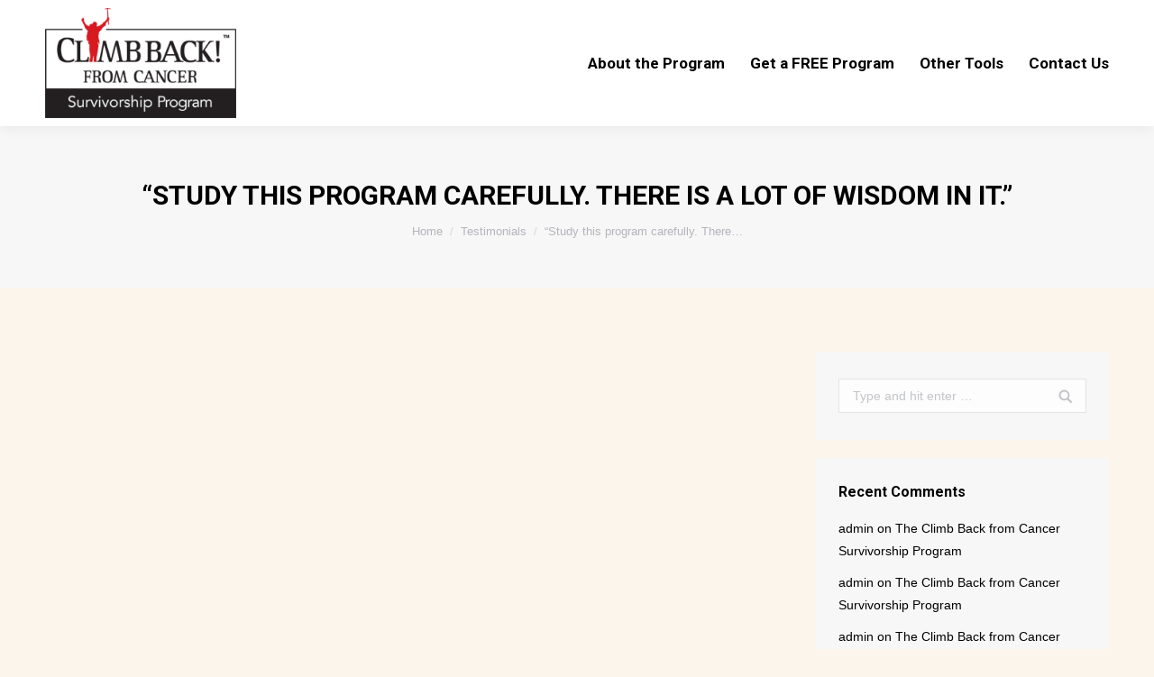

--- FILE ---
content_type: text/html; charset=UTF-8
request_url: https://www.survivecancer.ca/dt_testimonials/study-this-program-carefully-there-is-a-lot-of-wisdom-in-it/
body_size: 16158
content:
<!DOCTYPE html>
<!--[if !(IE 6) | !(IE 7) | !(IE 8)  ]><!-->
<html lang="en-US" class="no-js">
<!--<![endif]-->
<head>
	<meta charset="UTF-8" />
		<meta name="viewport" content="width=device-width, initial-scale=1, maximum-scale=1, user-scalable=0">
	    <meta name="theme-color" content="#e1474d"/>	<link rel="profile" href="http://gmpg.org/xfn/11" />
            <script type="text/javascript">
            if (/Android|webOS|iPhone|iPad|iPod|BlackBerry|IEMobile|Opera Mini/i.test(navigator.userAgent)) {
                var originalAddEventListener = EventTarget.prototype.addEventListener,
                    oldWidth = window.innerWidth;

                EventTarget.prototype.addEventListener = function (eventName, eventHandler, useCapture) {
                    if (eventName === "resize") {
                        originalAddEventListener.call(this, eventName, function (event) {
                            if (oldWidth === window.innerWidth) {
                                return;
                            }
                            else if (oldWidth !== window.innerWidth) {
                                oldWidth = window.innerWidth;
                            }
                            if (eventHandler.handleEvent) {
                                eventHandler.handleEvent.call(this, event);
                            }
                            else {
                                eventHandler.call(this, event);
                            };
                        }, useCapture);
                    }
                    else {
                        originalAddEventListener.call(this, eventName, eventHandler, useCapture);
                    };
                };
            };
        </script>
		<title>“Study this program carefully. There is a lot of wisdom in it.” &#8211; The Climb Back from Cancer Survivorship Program</title>
<meta name='robots' content='max-image-preview:large' />
<link rel='dns-prefetch' href='//app.clickfunnels.com' />
<link rel='dns-prefetch' href='//fonts.googleapis.com' />
<link rel="alternate" type="application/rss+xml" title="The Climb Back from Cancer Survivorship Program &raquo; Feed" href="https://www.survivecancer.ca/feed/" />
<link rel="alternate" type="application/rss+xml" title="The Climb Back from Cancer Survivorship Program &raquo; Comments Feed" href="https://www.survivecancer.ca/comments/feed/" />
<script type="text/javascript">
window._wpemojiSettings = {"baseUrl":"https:\/\/s.w.org\/images\/core\/emoji\/14.0.0\/72x72\/","ext":".png","svgUrl":"https:\/\/s.w.org\/images\/core\/emoji\/14.0.0\/svg\/","svgExt":".svg","source":{"concatemoji":"https:\/\/www.survivecancer.ca\/wp-includes\/js\/wp-emoji-release.min.js"}};
/*! This file is auto-generated */
!function(e,a,t){var n,r,o,i=a.createElement("canvas"),p=i.getContext&&i.getContext("2d");function s(e,t){var a=String.fromCharCode,e=(p.clearRect(0,0,i.width,i.height),p.fillText(a.apply(this,e),0,0),i.toDataURL());return p.clearRect(0,0,i.width,i.height),p.fillText(a.apply(this,t),0,0),e===i.toDataURL()}function c(e){var t=a.createElement("script");t.src=e,t.defer=t.type="text/javascript",a.getElementsByTagName("head")[0].appendChild(t)}for(o=Array("flag","emoji"),t.supports={everything:!0,everythingExceptFlag:!0},r=0;r<o.length;r++)t.supports[o[r]]=function(e){if(p&&p.fillText)switch(p.textBaseline="top",p.font="600 32px Arial",e){case"flag":return s([127987,65039,8205,9895,65039],[127987,65039,8203,9895,65039])?!1:!s([55356,56826,55356,56819],[55356,56826,8203,55356,56819])&&!s([55356,57332,56128,56423,56128,56418,56128,56421,56128,56430,56128,56423,56128,56447],[55356,57332,8203,56128,56423,8203,56128,56418,8203,56128,56421,8203,56128,56430,8203,56128,56423,8203,56128,56447]);case"emoji":return!s([129777,127995,8205,129778,127999],[129777,127995,8203,129778,127999])}return!1}(o[r]),t.supports.everything=t.supports.everything&&t.supports[o[r]],"flag"!==o[r]&&(t.supports.everythingExceptFlag=t.supports.everythingExceptFlag&&t.supports[o[r]]);t.supports.everythingExceptFlag=t.supports.everythingExceptFlag&&!t.supports.flag,t.DOMReady=!1,t.readyCallback=function(){t.DOMReady=!0},t.supports.everything||(n=function(){t.readyCallback()},a.addEventListener?(a.addEventListener("DOMContentLoaded",n,!1),e.addEventListener("load",n,!1)):(e.attachEvent("onload",n),a.attachEvent("onreadystatechange",function(){"complete"===a.readyState&&t.readyCallback()})),(e=t.source||{}).concatemoji?c(e.concatemoji):e.wpemoji&&e.twemoji&&(c(e.twemoji),c(e.wpemoji)))}(window,document,window._wpemojiSettings);
</script>
<style type="text/css">
img.wp-smiley,
img.emoji {
	display: inline !important;
	border: none !important;
	box-shadow: none !important;
	height: 1em !important;
	width: 1em !important;
	margin: 0 0.07em !important;
	vertical-align: -0.1em !important;
	background: none !important;
	padding: 0 !important;
}
</style>
	<link rel='stylesheet' id='jquery.prettyphoto-css' href='https://www.survivecancer.ca/wp-content/plugins/wp-video-lightbox/css/prettyPhoto.css' type='text/css' media='all' />
<link rel='stylesheet' id='video-lightbox-css' href='https://www.survivecancer.ca/wp-content/plugins/wp-video-lightbox/wp-video-lightbox.css' type='text/css' media='all' />
<link rel='stylesheet' id='wp-block-library-css' href='https://www.survivecancer.ca/wp-includes/css/dist/block-library/style.min.css' type='text/css' media='all' />
<link rel='stylesheet' id='wc-blocks-vendors-style-css' href='https://www.survivecancer.ca/wp-content/plugins/woocommerce/packages/woocommerce-blocks/build/wc-blocks-vendors-style.css' type='text/css' media='all' />
<link rel='stylesheet' id='wc-blocks-style-css' href='https://www.survivecancer.ca/wp-content/plugins/woocommerce/packages/woocommerce-blocks/build/wc-blocks-style.css' type='text/css' media='all' />
<link rel='stylesheet' id='classic-theme-styles-css' href='https://www.survivecancer.ca/wp-includes/css/classic-themes.min.css' type='text/css' media='all' />
<style id='global-styles-inline-css' type='text/css'>
body{--wp--preset--color--black: #000000;--wp--preset--color--cyan-bluish-gray: #abb8c3;--wp--preset--color--white: #ffffff;--wp--preset--color--pale-pink: #f78da7;--wp--preset--color--vivid-red: #cf2e2e;--wp--preset--color--luminous-vivid-orange: #ff6900;--wp--preset--color--luminous-vivid-amber: #fcb900;--wp--preset--color--light-green-cyan: #7bdcb5;--wp--preset--color--vivid-green-cyan: #00d084;--wp--preset--color--pale-cyan-blue: #8ed1fc;--wp--preset--color--vivid-cyan-blue: #0693e3;--wp--preset--color--vivid-purple: #9b51e0;--wp--preset--gradient--vivid-cyan-blue-to-vivid-purple: linear-gradient(135deg,rgba(6,147,227,1) 0%,rgb(155,81,224) 100%);--wp--preset--gradient--light-green-cyan-to-vivid-green-cyan: linear-gradient(135deg,rgb(122,220,180) 0%,rgb(0,208,130) 100%);--wp--preset--gradient--luminous-vivid-amber-to-luminous-vivid-orange: linear-gradient(135deg,rgba(252,185,0,1) 0%,rgba(255,105,0,1) 100%);--wp--preset--gradient--luminous-vivid-orange-to-vivid-red: linear-gradient(135deg,rgba(255,105,0,1) 0%,rgb(207,46,46) 100%);--wp--preset--gradient--very-light-gray-to-cyan-bluish-gray: linear-gradient(135deg,rgb(238,238,238) 0%,rgb(169,184,195) 100%);--wp--preset--gradient--cool-to-warm-spectrum: linear-gradient(135deg,rgb(74,234,220) 0%,rgb(151,120,209) 20%,rgb(207,42,186) 40%,rgb(238,44,130) 60%,rgb(251,105,98) 80%,rgb(254,248,76) 100%);--wp--preset--gradient--blush-light-purple: linear-gradient(135deg,rgb(255,206,236) 0%,rgb(152,150,240) 100%);--wp--preset--gradient--blush-bordeaux: linear-gradient(135deg,rgb(254,205,165) 0%,rgb(254,45,45) 50%,rgb(107,0,62) 100%);--wp--preset--gradient--luminous-dusk: linear-gradient(135deg,rgb(255,203,112) 0%,rgb(199,81,192) 50%,rgb(65,88,208) 100%);--wp--preset--gradient--pale-ocean: linear-gradient(135deg,rgb(255,245,203) 0%,rgb(182,227,212) 50%,rgb(51,167,181) 100%);--wp--preset--gradient--electric-grass: linear-gradient(135deg,rgb(202,248,128) 0%,rgb(113,206,126) 100%);--wp--preset--gradient--midnight: linear-gradient(135deg,rgb(2,3,129) 0%,rgb(40,116,252) 100%);--wp--preset--duotone--dark-grayscale: url('#wp-duotone-dark-grayscale');--wp--preset--duotone--grayscale: url('#wp-duotone-grayscale');--wp--preset--duotone--purple-yellow: url('#wp-duotone-purple-yellow');--wp--preset--duotone--blue-red: url('#wp-duotone-blue-red');--wp--preset--duotone--midnight: url('#wp-duotone-midnight');--wp--preset--duotone--magenta-yellow: url('#wp-duotone-magenta-yellow');--wp--preset--duotone--purple-green: url('#wp-duotone-purple-green');--wp--preset--duotone--blue-orange: url('#wp-duotone-blue-orange');--wp--preset--font-size--small: 13px;--wp--preset--font-size--medium: 20px;--wp--preset--font-size--large: 36px;--wp--preset--font-size--x-large: 42px;--wp--preset--spacing--20: 0.44rem;--wp--preset--spacing--30: 0.67rem;--wp--preset--spacing--40: 1rem;--wp--preset--spacing--50: 1.5rem;--wp--preset--spacing--60: 2.25rem;--wp--preset--spacing--70: 3.38rem;--wp--preset--spacing--80: 5.06rem;}:where(.is-layout-flex){gap: 0.5em;}body .is-layout-flow > .alignleft{float: left;margin-inline-start: 0;margin-inline-end: 2em;}body .is-layout-flow > .alignright{float: right;margin-inline-start: 2em;margin-inline-end: 0;}body .is-layout-flow > .aligncenter{margin-left: auto !important;margin-right: auto !important;}body .is-layout-constrained > .alignleft{float: left;margin-inline-start: 0;margin-inline-end: 2em;}body .is-layout-constrained > .alignright{float: right;margin-inline-start: 2em;margin-inline-end: 0;}body .is-layout-constrained > .aligncenter{margin-left: auto !important;margin-right: auto !important;}body .is-layout-constrained > :where(:not(.alignleft):not(.alignright):not(.alignfull)){max-width: var(--wp--style--global--content-size);margin-left: auto !important;margin-right: auto !important;}body .is-layout-constrained > .alignwide{max-width: var(--wp--style--global--wide-size);}body .is-layout-flex{display: flex;}body .is-layout-flex{flex-wrap: wrap;align-items: center;}body .is-layout-flex > *{margin: 0;}:where(.wp-block-columns.is-layout-flex){gap: 2em;}.has-black-color{color: var(--wp--preset--color--black) !important;}.has-cyan-bluish-gray-color{color: var(--wp--preset--color--cyan-bluish-gray) !important;}.has-white-color{color: var(--wp--preset--color--white) !important;}.has-pale-pink-color{color: var(--wp--preset--color--pale-pink) !important;}.has-vivid-red-color{color: var(--wp--preset--color--vivid-red) !important;}.has-luminous-vivid-orange-color{color: var(--wp--preset--color--luminous-vivid-orange) !important;}.has-luminous-vivid-amber-color{color: var(--wp--preset--color--luminous-vivid-amber) !important;}.has-light-green-cyan-color{color: var(--wp--preset--color--light-green-cyan) !important;}.has-vivid-green-cyan-color{color: var(--wp--preset--color--vivid-green-cyan) !important;}.has-pale-cyan-blue-color{color: var(--wp--preset--color--pale-cyan-blue) !important;}.has-vivid-cyan-blue-color{color: var(--wp--preset--color--vivid-cyan-blue) !important;}.has-vivid-purple-color{color: var(--wp--preset--color--vivid-purple) !important;}.has-black-background-color{background-color: var(--wp--preset--color--black) !important;}.has-cyan-bluish-gray-background-color{background-color: var(--wp--preset--color--cyan-bluish-gray) !important;}.has-white-background-color{background-color: var(--wp--preset--color--white) !important;}.has-pale-pink-background-color{background-color: var(--wp--preset--color--pale-pink) !important;}.has-vivid-red-background-color{background-color: var(--wp--preset--color--vivid-red) !important;}.has-luminous-vivid-orange-background-color{background-color: var(--wp--preset--color--luminous-vivid-orange) !important;}.has-luminous-vivid-amber-background-color{background-color: var(--wp--preset--color--luminous-vivid-amber) !important;}.has-light-green-cyan-background-color{background-color: var(--wp--preset--color--light-green-cyan) !important;}.has-vivid-green-cyan-background-color{background-color: var(--wp--preset--color--vivid-green-cyan) !important;}.has-pale-cyan-blue-background-color{background-color: var(--wp--preset--color--pale-cyan-blue) !important;}.has-vivid-cyan-blue-background-color{background-color: var(--wp--preset--color--vivid-cyan-blue) !important;}.has-vivid-purple-background-color{background-color: var(--wp--preset--color--vivid-purple) !important;}.has-black-border-color{border-color: var(--wp--preset--color--black) !important;}.has-cyan-bluish-gray-border-color{border-color: var(--wp--preset--color--cyan-bluish-gray) !important;}.has-white-border-color{border-color: var(--wp--preset--color--white) !important;}.has-pale-pink-border-color{border-color: var(--wp--preset--color--pale-pink) !important;}.has-vivid-red-border-color{border-color: var(--wp--preset--color--vivid-red) !important;}.has-luminous-vivid-orange-border-color{border-color: var(--wp--preset--color--luminous-vivid-orange) !important;}.has-luminous-vivid-amber-border-color{border-color: var(--wp--preset--color--luminous-vivid-amber) !important;}.has-light-green-cyan-border-color{border-color: var(--wp--preset--color--light-green-cyan) !important;}.has-vivid-green-cyan-border-color{border-color: var(--wp--preset--color--vivid-green-cyan) !important;}.has-pale-cyan-blue-border-color{border-color: var(--wp--preset--color--pale-cyan-blue) !important;}.has-vivid-cyan-blue-border-color{border-color: var(--wp--preset--color--vivid-cyan-blue) !important;}.has-vivid-purple-border-color{border-color: var(--wp--preset--color--vivid-purple) !important;}.has-vivid-cyan-blue-to-vivid-purple-gradient-background{background: var(--wp--preset--gradient--vivid-cyan-blue-to-vivid-purple) !important;}.has-light-green-cyan-to-vivid-green-cyan-gradient-background{background: var(--wp--preset--gradient--light-green-cyan-to-vivid-green-cyan) !important;}.has-luminous-vivid-amber-to-luminous-vivid-orange-gradient-background{background: var(--wp--preset--gradient--luminous-vivid-amber-to-luminous-vivid-orange) !important;}.has-luminous-vivid-orange-to-vivid-red-gradient-background{background: var(--wp--preset--gradient--luminous-vivid-orange-to-vivid-red) !important;}.has-very-light-gray-to-cyan-bluish-gray-gradient-background{background: var(--wp--preset--gradient--very-light-gray-to-cyan-bluish-gray) !important;}.has-cool-to-warm-spectrum-gradient-background{background: var(--wp--preset--gradient--cool-to-warm-spectrum) !important;}.has-blush-light-purple-gradient-background{background: var(--wp--preset--gradient--blush-light-purple) !important;}.has-blush-bordeaux-gradient-background{background: var(--wp--preset--gradient--blush-bordeaux) !important;}.has-luminous-dusk-gradient-background{background: var(--wp--preset--gradient--luminous-dusk) !important;}.has-pale-ocean-gradient-background{background: var(--wp--preset--gradient--pale-ocean) !important;}.has-electric-grass-gradient-background{background: var(--wp--preset--gradient--electric-grass) !important;}.has-midnight-gradient-background{background: var(--wp--preset--gradient--midnight) !important;}.has-small-font-size{font-size: var(--wp--preset--font-size--small) !important;}.has-medium-font-size{font-size: var(--wp--preset--font-size--medium) !important;}.has-large-font-size{font-size: var(--wp--preset--font-size--large) !important;}.has-x-large-font-size{font-size: var(--wp--preset--font-size--x-large) !important;}
.wp-block-navigation a:where(:not(.wp-element-button)){color: inherit;}
:where(.wp-block-columns.is-layout-flex){gap: 2em;}
.wp-block-pullquote{font-size: 1.5em;line-height: 1.6;}
</style>
<link rel='stylesheet' id='contact-form-7-css' href='https://www.survivecancer.ca/wp-content/plugins/contact-form-7/includes/css/styles.css' type='text/css' media='all' />
<link rel='stylesheet' id='woo-multi-currency-css' href='https://www.survivecancer.ca/wp-content/plugins/woo-multi-currency/css/woo-multi-currency.min.css' type='text/css' media='all' />
<style id='woo-multi-currency-inline-css' type='text/css'>
.woo-multi-currency .wmc-list-currencies .wmc-currency.wmc-active,.woo-multi-currency .wmc-list-currencies .wmc-currency:hover {background: #f78080 !important;}
		.woo-multi-currency .wmc-list-currencies .wmc-currency,.woo-multi-currency .wmc-title, .woo-multi-currency.wmc-price-switcher a {background: #212121 !important;}
		.woo-multi-currency .wmc-title, .woo-multi-currency .wmc-list-currencies .wmc-currency span,.woo-multi-currency .wmc-list-currencies .wmc-currency a,.woo-multi-currency.wmc-price-switcher a {color: #ffffff !important;}.woo-multi-currency.wmc-shortcode .wmc-currency{background-color:#ffffff;color:#212121}.woo-multi-currency.wmc-shortcode .wmc-currency.wmc-active,.woo-multi-currency.wmc-shortcode .wmc-current-currency{background-color:#ffffff;color:#212121}.woo-multi-currency.wmc-shortcode.vertical-currency-symbols-circle:not(.wmc-currency-trigger-click) .wmc-currency-wrapper:hover .wmc-sub-currency,.woo-multi-currency.wmc-shortcode.vertical-currency-symbols-circle.wmc-currency-trigger-click .wmc-sub-currency{animation: height_slide 000ms;}@keyframes height_slide {0% {height: 0;} 100% {height: 000%;} }
</style>
<link rel='stylesheet' id='wmc-flags-css' href='https://www.survivecancer.ca/wp-content/plugins/woo-multi-currency/css/flags-64.min.css' type='text/css' media='all' />
<style id='woocommerce-inline-inline-css' type='text/css'>
.woocommerce form .form-row .required { visibility: visible; }
</style>
<link rel='stylesheet' id='the7-Defaults-css' href='https://www.survivecancer.ca/wp-content/uploads/smile_fonts/Defaults/Defaults.css' type='text/css' media='all' />
<link rel='stylesheet' id='dt-web-fonts-css' href='//fonts.googleapis.com/css?family=Roboto%3A400%2C600%2C700%7CRoboto+Condensed%3A400%2C600%2C700' type='text/css' media='all' />
<link rel='stylesheet' id='dt-main-css' href='https://www.survivecancer.ca/wp-content/themes/dt-the7/css/main.min.css' type='text/css' media='all' />
<style id='dt-main-inline-css' type='text/css'>
body #load {
  display: block;
  height: 100%;
  overflow: hidden;
  position: fixed;
  width: 100%;
  z-index: 9901;
  opacity: 1;
  visibility: visible;
  -webkit-transition: all .35s ease-out;
  transition: all .35s ease-out;
}
.load-wrap {
  width: 100%;
  height: 100%;
  background-position: center center;
  background-repeat: no-repeat;
  text-align: center;
}
.load-wrap > svg {
  position: absolute;
  top: 50%;
  left: 50%;
  -ms-transform: translate(-50%,-50%);
  -webkit-transform: translate(-50%,-50%);
  transform: translate(-50%,-50%);
}
#load {
  background-color: #ffffff;
}
.uil-default rect:not(.bk) {
  fill: rgba(51,51,51,0.3);
}
.uil-ring > path {
  fill: rgba(51,51,51,0.3);
}
.ring-loader .circle {
  fill: rgba(51,51,51,0.3);
}
.ring-loader .moving-circle {
  fill: #333333;
}
.uil-hourglass .glass {
  stroke: #333333;
}
.uil-hourglass .sand {
  fill: rgba(51,51,51,0.3);
}
.spinner-loader .load-wrap {
  background-image: url("data:image/svg+xml,%3Csvg width='75px' height='75px' xmlns='http://www.w3.org/2000/svg' viewBox='0 0 100 100' preserveAspectRatio='xMidYMid' class='uil-default'%3E%3Crect x='0' y='0' width='100' height='100' fill='none' class='bk'%3E%3C/rect%3E%3Crect  x='46.5' y='40' width='7' height='20' rx='5' ry='5' fill='rgba%2851%2C51%2C51%2C0.3%29' transform='rotate(0 50 50) translate(0 -30)'%3E  %3Canimate attributeName='opacity' from='1' to='0' dur='1s' begin='0s' repeatCount='indefinite'/%3E%3C/rect%3E%3Crect  x='46.5' y='40' width='7' height='20' rx='5' ry='5' fill='rgba%2851%2C51%2C51%2C0.3%29' transform='rotate(30 50 50) translate(0 -30)'%3E  %3Canimate attributeName='opacity' from='1' to='0' dur='1s' begin='0.08333333333333333s' repeatCount='indefinite'/%3E%3C/rect%3E%3Crect  x='46.5' y='40' width='7' height='20' rx='5' ry='5' fill='rgba%2851%2C51%2C51%2C0.3%29' transform='rotate(60 50 50) translate(0 -30)'%3E  %3Canimate attributeName='opacity' from='1' to='0' dur='1s' begin='0.16666666666666666s' repeatCount='indefinite'/%3E%3C/rect%3E%3Crect  x='46.5' y='40' width='7' height='20' rx='5' ry='5' fill='rgba%2851%2C51%2C51%2C0.3%29' transform='rotate(90 50 50) translate(0 -30)'%3E  %3Canimate attributeName='opacity' from='1' to='0' dur='1s' begin='0.25s' repeatCount='indefinite'/%3E%3C/rect%3E%3Crect  x='46.5' y='40' width='7' height='20' rx='5' ry='5' fill='rgba%2851%2C51%2C51%2C0.3%29' transform='rotate(120 50 50) translate(0 -30)'%3E  %3Canimate attributeName='opacity' from='1' to='0' dur='1s' begin='0.3333333333333333s' repeatCount='indefinite'/%3E%3C/rect%3E%3Crect  x='46.5' y='40' width='7' height='20' rx='5' ry='5' fill='rgba%2851%2C51%2C51%2C0.3%29' transform='rotate(150 50 50) translate(0 -30)'%3E  %3Canimate attributeName='opacity' from='1' to='0' dur='1s' begin='0.4166666666666667s' repeatCount='indefinite'/%3E%3C/rect%3E%3Crect  x='46.5' y='40' width='7' height='20' rx='5' ry='5' fill='rgba%2851%2C51%2C51%2C0.3%29' transform='rotate(180 50 50) translate(0 -30)'%3E  %3Canimate attributeName='opacity' from='1' to='0' dur='1s' begin='0.5s' repeatCount='indefinite'/%3E%3C/rect%3E%3Crect  x='46.5' y='40' width='7' height='20' rx='5' ry='5' fill='rgba%2851%2C51%2C51%2C0.3%29' transform='rotate(210 50 50) translate(0 -30)'%3E  %3Canimate attributeName='opacity' from='1' to='0' dur='1s' begin='0.5833333333333334s' repeatCount='indefinite'/%3E%3C/rect%3E%3Crect  x='46.5' y='40' width='7' height='20' rx='5' ry='5' fill='rgba%2851%2C51%2C51%2C0.3%29' transform='rotate(240 50 50) translate(0 -30)'%3E  %3Canimate attributeName='opacity' from='1' to='0' dur='1s' begin='0.6666666666666666s' repeatCount='indefinite'/%3E%3C/rect%3E%3Crect  x='46.5' y='40' width='7' height='20' rx='5' ry='5' fill='rgba%2851%2C51%2C51%2C0.3%29' transform='rotate(270 50 50) translate(0 -30)'%3E  %3Canimate attributeName='opacity' from='1' to='0' dur='1s' begin='0.75s' repeatCount='indefinite'/%3E%3C/rect%3E%3Crect  x='46.5' y='40' width='7' height='20' rx='5' ry='5' fill='rgba%2851%2C51%2C51%2C0.3%29' transform='rotate(300 50 50) translate(0 -30)'%3E  %3Canimate attributeName='opacity' from='1' to='0' dur='1s' begin='0.8333333333333334s' repeatCount='indefinite'/%3E%3C/rect%3E%3Crect  x='46.5' y='40' width='7' height='20' rx='5' ry='5' fill='rgba%2851%2C51%2C51%2C0.3%29' transform='rotate(330 50 50) translate(0 -30)'%3E  %3Canimate attributeName='opacity' from='1' to='0' dur='1s' begin='0.9166666666666666s' repeatCount='indefinite'/%3E%3C/rect%3E%3C/svg%3E");
}
.ring-loader .load-wrap {
  background-image: url("data:image/svg+xml,%3Csvg xmlns='http://www.w3.org/2000/svg' viewBox='0 0 32 32' width='72' height='72' fill='rgba%2851%2C51%2C51%2C0.3%29'%3E   %3Cpath opacity='.25' d='M16 0 A16 16 0 0 0 16 32 A16 16 0 0 0 16 0 M16 4 A12 12 0 0 1 16 28 A12 12 0 0 1 16 4'/%3E   %3Cpath d='M16 0 A16 16 0 0 1 32 16 L28 16 A12 12 0 0 0 16 4z'%3E     %3CanimateTransform attributeName='transform' type='rotate' from='0 16 16' to='360 16 16' dur='0.8s' repeatCount='indefinite' /%3E   %3C/path%3E %3C/svg%3E");
}
.hourglass-loader .load-wrap {
  background-image: url("data:image/svg+xml,%3Csvg xmlns='http://www.w3.org/2000/svg' viewBox='0 0 32 32' width='72' height='72' fill='rgba%2851%2C51%2C51%2C0.3%29'%3E   %3Cpath transform='translate(2)' d='M0 12 V20 H4 V12z'%3E      %3Canimate attributeName='d' values='M0 12 V20 H4 V12z; M0 4 V28 H4 V4z; M0 12 V20 H4 V12z; M0 12 V20 H4 V12z' dur='1.2s' repeatCount='indefinite' begin='0' keytimes='0;.2;.5;1' keySplines='0.2 0.2 0.4 0.8;0.2 0.6 0.4 0.8;0.2 0.8 0.4 0.8' calcMode='spline'  /%3E   %3C/path%3E   %3Cpath transform='translate(8)' d='M0 12 V20 H4 V12z'%3E     %3Canimate attributeName='d' values='M0 12 V20 H4 V12z; M0 4 V28 H4 V4z; M0 12 V20 H4 V12z; M0 12 V20 H4 V12z' dur='1.2s' repeatCount='indefinite' begin='0.2' keytimes='0;.2;.5;1' keySplines='0.2 0.2 0.4 0.8;0.2 0.6 0.4 0.8;0.2 0.8 0.4 0.8' calcMode='spline'  /%3E   %3C/path%3E   %3Cpath transform='translate(14)' d='M0 12 V20 H4 V12z'%3E     %3Canimate attributeName='d' values='M0 12 V20 H4 V12z; M0 4 V28 H4 V4z; M0 12 V20 H4 V12z; M0 12 V20 H4 V12z' dur='1.2s' repeatCount='indefinite' begin='0.4' keytimes='0;.2;.5;1' keySplines='0.2 0.2 0.4 0.8;0.2 0.6 0.4 0.8;0.2 0.8 0.4 0.8' calcMode='spline' /%3E   %3C/path%3E   %3Cpath transform='translate(20)' d='M0 12 V20 H4 V12z'%3E     %3Canimate attributeName='d' values='M0 12 V20 H4 V12z; M0 4 V28 H4 V4z; M0 12 V20 H4 V12z; M0 12 V20 H4 V12z' dur='1.2s' repeatCount='indefinite' begin='0.6' keytimes='0;.2;.5;1' keySplines='0.2 0.2 0.4 0.8;0.2 0.6 0.4 0.8;0.2 0.8 0.4 0.8' calcMode='spline' /%3E   %3C/path%3E   %3Cpath transform='translate(26)' d='M0 12 V20 H4 V12z'%3E     %3Canimate attributeName='d' values='M0 12 V20 H4 V12z; M0 4 V28 H4 V4z; M0 12 V20 H4 V12z; M0 12 V20 H4 V12z' dur='1.2s' repeatCount='indefinite' begin='0.8' keytimes='0;.2;.5;1' keySplines='0.2 0.2 0.4 0.8;0.2 0.6 0.4 0.8;0.2 0.8 0.4 0.8' calcMode='spline' /%3E   %3C/path%3E %3C/svg%3E");
}

</style>
<link rel='stylesheet' id='dt-awsome-fonts-back-css' href='https://www.survivecancer.ca/wp-content/themes/dt-the7/fonts/FontAwesome/back-compat.min.css' type='text/css' media='all' />
<link rel='stylesheet' id='dt-awsome-fonts-css' href='https://www.survivecancer.ca/wp-content/themes/dt-the7/fonts/FontAwesome/css/all.min.css' type='text/css' media='all' />
<link rel='stylesheet' id='dt-fontello-css' href='https://www.survivecancer.ca/wp-content/themes/dt-the7/fonts/fontello/css/fontello.min.css' type='text/css' media='all' />
<link rel='stylesheet' id='the7pt-static-css' href='https://www.survivecancer.ca/wp-content/plugins/dt-the7-core/assets/css/post-type.min.css' type='text/css' media='all' />
<link rel='stylesheet' id='dt-custom-css' href='https://www.survivecancer.ca/wp-content/uploads/the7-css/custom.css' type='text/css' media='all' />
<link rel='stylesheet' id='wc-dt-custom-css' href='https://www.survivecancer.ca/wp-content/uploads/the7-css/compatibility/wc-dt-custom.css' type='text/css' media='all' />
<link rel='stylesheet' id='dt-media-css' href='https://www.survivecancer.ca/wp-content/uploads/the7-css/media.css' type='text/css' media='all' />
<link rel='stylesheet' id='the7pt.less-css' href='https://www.survivecancer.ca/wp-content/uploads/the7-css/post-type-dynamic.css' type='text/css' media='all' />
<link rel='stylesheet' id='style-css' href='https://www.survivecancer.ca/wp-content/themes/dt-the7-child/style.css' type='text/css' media='all' />
<script type='text/javascript' src='https://www.survivecancer.ca/wp-content/plugins/enable-jquery-migrate-helper/js/jquery/jquery-1.12.4-wp.js' id='jquery-core-js'></script>
<script type='text/javascript' src='https://www.survivecancer.ca/wp-content/plugins/enable-jquery-migrate-helper/js/jquery-migrate/jquery-migrate-1.4.1-wp.js' id='jquery-migrate-js'></script>
<script type='text/javascript' src='https://www.survivecancer.ca/wp-content/plugins/wp-video-lightbox/js/jquery.prettyPhoto.js' id='jquery.prettyphoto-js'></script>
<script type='text/javascript' id='video-lightbox-js-extra'>
/* <![CDATA[ */
var vlpp_vars = {"prettyPhoto_rel":"wp-video-lightbox","animation_speed":"fast","slideshow":"5000","autoplay_slideshow":"false","opacity":"0.80","show_title":"true","allow_resize":"true","allow_expand":"true","default_width":"640","default_height":"480","counter_separator_label":"\/","theme":"pp_default","horizontal_padding":"20","hideflash":"false","wmode":"opaque","autoplay":"false","modal":"false","deeplinking":"false","overlay_gallery":"true","overlay_gallery_max":"30","keyboard_shortcuts":"true","ie6_fallback":"true"};
/* ]]> */
</script>
<script type='text/javascript' src='https://www.survivecancer.ca/wp-content/plugins/wp-video-lightbox/js/video-lightbox.js' id='video-lightbox-js'></script>
<script type='text/javascript' src='https://www.survivecancer.ca/wp-content/plugins/wonderplugin-audio/engine/wonderpluginaudioskins.js' id='wonderplugin-audio-skins-script-js'></script>
<script type='text/javascript' id='wonderplugin-audio-script-js-extra'>
/* <![CDATA[ */
var wonderplugin_audio_ajaxobject = {"ajaxurl":"https:\/\/www.survivecancer.ca\/wp-admin\/admin-ajax.php","nonce":"379ad9f0eb"};
/* ]]> */
</script>
<script type='text/javascript' src='https://www.survivecancer.ca/wp-content/plugins/wonderplugin-audio/engine/wonderpluginaudio.js' id='wonderplugin-audio-script-js'></script>
<script type='text/javascript' id='woo-multi-currency-js-extra'>
/* <![CDATA[ */
var wooMultiCurrencyParams = {"enableCacheCompatible":"0","ajaxUrl":"https:\/\/www.survivecancer.ca\/wp-admin\/admin-ajax.php","extra_params":[],"current_currency":"USD"};
/* ]]> */
</script>
<script type='text/javascript' src='https://www.survivecancer.ca/wp-content/plugins/woo-multi-currency/js/woo-multi-currency.min.js' id='woo-multi-currency-js'></script>
<script type='text/javascript' src='https://www.survivecancer.ca/wp-content/plugins/woocommerce/assets/js/jquery-blockui/jquery.blockUI.min.js' id='jquery-blockui-js'></script>
<script type='text/javascript' id='wc-add-to-cart-js-extra'>
/* <![CDATA[ */
var wc_add_to_cart_params = {"ajax_url":"\/wp-admin\/admin-ajax.php","wc_ajax_url":"\/?wc-ajax=%%endpoint%%","i18n_view_cart":"View cart","cart_url":"https:\/\/www.survivecancer.ca\/?page_id=5","is_cart":"","cart_redirect_after_add":"yes"};
/* ]]> */
</script>
<script type='text/javascript' src='https://www.survivecancer.ca/wp-content/plugins/woocommerce/assets/js/frontend/add-to-cart.min.js' id='wc-add-to-cart-js'></script>
<script type='text/javascript' src='https://www.survivecancer.ca/wp-content/plugins/js_composer/assets/js/vendors/woocommerce-add-to-cart.js' id='vc_woocommerce-add-to-cart-js-js'></script>
<script type='text/javascript' id='dt-above-fold-js-extra'>
/* <![CDATA[ */
var dtLocal = {"themeUrl":"https:\/\/www.survivecancer.ca\/wp-content\/themes\/dt-the7","passText":"To view this protected post, enter the password below:","moreButtonText":{"loading":"Loading...","loadMore":"Load more"},"postID":"1344","ajaxurl":"https:\/\/www.survivecancer.ca\/wp-admin\/admin-ajax.php","contactMessages":{"required":"One or more fields have an error. Please check and try again.","terms":"Please accept the privacy policy."},"ajaxNonce":"525848eff4","pageData":"","themeSettings":{"smoothScroll":"off","lazyLoading":false,"accentColor":{"mode":"solid","color":"#e1474d"},"desktopHeader":{"height":140},"floatingHeader":{"showAfter":150,"showMenu":false,"height":60,"logo":{"showLogo":true,"html":"<img class=\" preload-me\" src=\"https:\/\/www.survivecancer.ca\/wp-content\/uploads\/2018\/07\/logo.png\" srcset=\"https:\/\/www.survivecancer.ca\/wp-content\/uploads\/2018\/07\/logo.png 261w, https:\/\/www.survivecancer.ca\/wp-content\/uploads\/2018\/07\/logo.png 261w\" width=\"261\" height=\"151\"   sizes=\"261px\" alt=\"The Climb Back from Cancer Survivorship Program\" \/>","url":"https:\/\/www.survivecancer.ca\/"}},"mobileHeader":{"firstSwitchPoint":1070,"secondSwitchPoint":990,"firstSwitchPointHeight":140,"secondSwitchPointHeight":140},"stickyMobileHeaderFirstSwitch":{"logo":{"html":"<img class=\" preload-me\" src=\"https:\/\/www.survivecancer.ca\/wp-content\/uploads\/2018\/07\/logo.png\" srcset=\"https:\/\/www.survivecancer.ca\/wp-content\/uploads\/2018\/07\/logo.png 261w, https:\/\/www.survivecancer.ca\/wp-content\/uploads\/2018\/07\/logo.png 261w\" width=\"261\" height=\"151\"   sizes=\"261px\" alt=\"The Climb Back from Cancer Survivorship Program\" \/>"}},"stickyMobileHeaderSecondSwitch":{"logo":{"html":"<img class=\" preload-me\" src=\"https:\/\/www.survivecancer.ca\/wp-content\/uploads\/2018\/07\/logo.png\" srcset=\"https:\/\/www.survivecancer.ca\/wp-content\/uploads\/2018\/07\/logo.png 261w, https:\/\/www.survivecancer.ca\/wp-content\/uploads\/2018\/07\/logo.png 261w\" width=\"261\" height=\"151\"   sizes=\"261px\" alt=\"The Climb Back from Cancer Survivorship Program\" \/>"}},"content":{"textColor":"#000000","headerColor":"#000000"},"boxedWidth":"1340px","stripes":{"stripe1":{"textColor":"#787d85","headerColor":"#3b3f4a"},"stripe2":{"textColor":"#8b9199","headerColor":"#ffffff"},"stripe3":{"textColor":"#ffffff","headerColor":"#ffffff"}}},"VCMobileScreenWidth":"768","wcCartFragmentHash":"df05a812e8478f7ee673eacea9143370"};
var dtShare = {"shareButtonText":{"facebook":"Share on Facebook","twitter":"Tweet","pinterest":"Pin it","linkedin":"Share on Linkedin","whatsapp":"Share on Whatsapp","google":"Share on Google Plus","download":"Download image"},"overlayOpacity":"85"};
/* ]]> */
</script>
<script type='text/javascript' src='https://www.survivecancer.ca/wp-content/themes/dt-the7/js/above-the-fold.min.js' id='dt-above-fold-js'></script>
<link rel="https://api.w.org/" href="https://www.survivecancer.ca/wp-json/" /><link rel="EditURI" type="application/rsd+xml" title="RSD" href="https://www.survivecancer.ca/xmlrpc.php?rsd" />
<link rel="wlwmanifest" type="application/wlwmanifest+xml" href="https://www.survivecancer.ca/wp-includes/wlwmanifest.xml" />
<meta name="generator" content="WordPress 6.1.9" />
<meta name="generator" content="WooCommerce 7.1.1" />
<link rel="canonical" href="https://www.survivecancer.ca/dt_testimonials/study-this-program-carefully-there-is-a-lot-of-wisdom-in-it/" />
<link rel='shortlink' href='https://www.survivecancer.ca/?p=1344' />
<link rel="alternate" type="application/json+oembed" href="https://www.survivecancer.ca/wp-json/oembed/1.0/embed?url=https%3A%2F%2Fwww.survivecancer.ca%2Fdt_testimonials%2Fstudy-this-program-carefully-there-is-a-lot-of-wisdom-in-it%2F" />
<link rel="alternate" type="text/xml+oembed" href="https://www.survivecancer.ca/wp-json/oembed/1.0/embed?url=https%3A%2F%2Fwww.survivecancer.ca%2Fdt_testimonials%2Fstudy-this-program-carefully-there-is-a-lot-of-wisdom-in-it%2F&#038;format=xml" />
<style id="woocsp-style">
	/* Enable if using theme is using fontawesome*/
	#page .woocommerce-MyAccount-navigation > ul li.woocommerce-MyAccount-navigation-link a:before{font-family: 'Font Awesome 5 Free';color: #e8a42d;font-size: 17px;padding-right: 15px;width: 35px;display: inline-block;font-weight:bold;}
	#page .woocommerce-MyAccount-navigation > ul li.woocommerce-MyAccount-navigation-link--dashboard a:before {content: "\f013"; }
	#page .woocommerce-MyAccount-navigation > ul li.woocommerce-MyAccount-navigation-link--edit-account a:before {content: "\f007"; }
	#page .woocommerce-MyAccount-navigation > ul li.woocommerce-MyAccount-navigation-link--sponsor a:before {content: "\f2b5"; }
	#page .woocommerce-MyAccount-navigation > ul li.woocommerce-MyAccount-navigation-link--view-messages a:before {content: "\f0e0"; }
	#page .woocommerce-MyAccount-navigation > ul li.woocommerce-MyAccount-navigation-link--customer-logout a:before { content: "\f2f5"; }
	#page .woocommerce-MyAccount-navigation > ul li.woocommerce-MyAccount-navigation-link.is-active a:before,
	#page .woocommerce-MyAccount-navigation > ul li.woocommerce-MyAccount-navigation-link:hover a:before {color: #d32028;}
	
	
	.woocommerce-MyAccount-navigation > ul li {margin-bottom: 15px;}
	#page .woocommerce-MyAccount-navigation > ul li.woocommerce-MyAccount-navigation-link a::before { font-size: 24px;
    font-weight: 900;
    line-height: 30px;
    vertical-align: middle;}
	
	.clear:after{clear: both;content: "";display: block;}
	.woocsp-page-content .woocsp-heading { margin-top: 0; color:#d32028;font-size:24px;font-weight:400; margin-bottom: 30px;}
	.woocsp-button {background: #d32028;border: none;color: #ffffff;padding:12px 20px;margin:0;font-size:15px; font-weight:700;text-align: center; }
	.woocsp-no-items { font-size: 1.4em; padding: 40px 0; text-align: center }
	.woocsp-btn-purchase { display: table; margin: 20px auto }
	.woocsp-page-content.page-dashboard {margin-bottom: 40px;}
	.page-dashboard table.woocsp-table { margin:20px auto }
	.page-dashboard table.woocsp-table .col-code { width: 50% }
	.page-dashboard table.woocsp-table thead th { text-transform: uppercase;color: #7b7b7b;
font-weight: 500;
font-size:14px;
letter-spacing: 2px; }
	.page-dashboard table.woocsp-table tbody td {font-size:18px;
font-weight: 300;
color: #000;
letter-spacing: normal;}
.content td, .content th {border-bottom: 1px solid #d7d7d7; border-top:none;padding: 10px 10px 10px 5px;}
.content tbody tr:last-child td {border-bottom: none;}
.content table {border-bottom: none;}
	tr.woocsp-coupon-void td { opacity: 0.4; text-decoration: line-through }
	
	.woocsp-form-step { display: none }
	.woocsp-form-step.active { display: block }
	.pull-right {float: right;}
	.woocsp-page-content > *,
	.woocsp-form-step > *,
	.woocsp-form-messages { /*margin-left: auto; margin-right: auto; max-width: 100%; width: 500px;*/ font-weight:400; }
	.page-view-messages table.woocsp-table,
	.page-view-messages .woocsp-message-details,
	.page-view-messages .woocsp-message-list-wrap { width: 800px }
	.page-view-messages .woocsp-message-list-wrap { max-height: 150px; overflow-y: auto }
	.page-view-messages table.woocsp-table { margin: 0 auto }
	.page-view-messages table.woocsp-table > tbody > tr > td { border-bottom: 1px solid #ddd; border-top: 0 none }
	.page-view-messages table.woocsp-table.has-header { margin-top: 20px }
	.page-view-messages table.woocsp-table .col-from { width: 14% }
	.page-view-messages table.woocsp-table .col-from-email { width: 22% }
	.page-view-messages table.woocsp-table .col-date { width: 12% }
	.page-view-messages table.woocsp-table tr[data-woocspmsgid] td { cursor: pointer }
	.page-view-messages table.woocsp-table tr[data-woocspmsgid].active td { background-color: rgba(100,100,100,0.15); color: #000 }
	.page-view-messages .woocsp-message-details .woocsp-message-detail { border-bottom: 2px solid rgba(100,0,0,0.1); border-top: 2px solid rgba(100,0,0,0.1); display: none; margin: 50px auto }
	.page-view-messages .woocsp-message-details dl { background-color: #f5f5f5; padding: 15px }
	.page-view-messages .woocsp-message-details dl dt { float: left; padding-right: 20px; text-align: right; width: 100px }
	.page-view-messages .woocsp-message-details dl dd:last-child { margin-bottom: 0 }
	.page-view-messages .woocsp-message-details .woocsp-message-body { padding-left: 115px }
	
	.page-view-messages .col-message span {color: #de141d; text-decoration: underline;}
	.page-view-messages .col-message span:hover {text-decoration: none;}
	
	.woocsp-form-messages { max-height: 0; overflow-y: hidden; -moz-transition: max-height 0.3s ease 0s; -webkit-transition: max-height 0.3s ease 0s; transition: max-height 0.3s ease 0s;margin-top:20px; }
	.woocsp-form-messages.show { max-height: 200px }
	.woocsp-form-messages p { background-color: #FEE; border: 1px solid rgba(100,0,0,0.1); border-radius: 2px; color: #A00; margin: 0; padding: 5px 12px }
	.woocsp-form-messages.success p { background-color: #EFE; border-color: rgba(0,100,0,0.1); color: #060 }
	.woocsp-form-messages p + p { margin-top: 10px }
	.woocsp-form-messages p a { border-bottom: 1px dotted rgba(100,0,0,0.2); color: inherit; font-weight: bold }
	.woocsp-form-messages p a:hover { border-bottom-style: solid }
	
	ul.woocsp-choose-program { margin: 40px auto 0; padding: 0;margin: 0;padding: 0;width:100%;float: left;display: block; }
	ul.woocsp-choose-program li { border-color: #ccc; border-style: solid; border-width: 2px; display: block; float: left; width:20%; margin:0 5% 0 0;background:#ffffff;box-sizing: border-box;}
	/*ul.woocsp-choose-program li:first-child { border-left: 2px solid #000 }*/
	ul.woocsp-choose-program li a { background-color: rgba(0,0,0,0); color: #000; display: block; font-size: 24px; height: 65px; line-height: 65px; text-align: center; -moz-transition: all 0.3s ease 0s; -webkit-transition: all 0.3s ease 0s; transition: all 0.3s ease 0s;text-decoration:none;font-weight: 700; }
	ul.woocsp-choose-program li a:hover { background-color: rgba(0,0,0,0.05); color: #000 }
	ul.woocsp-choose-program li.active { border-color:#e8a42d; }
	
	.woocsp-choose-program-custom { margin-top:15px }
	.woocsp-choose-program-custom label { /*border-color: #000; border-style: solid; border-width: 0 2px 2px 2px;*/ color: #000; /*display: block;*/ float: left; font-size: 16px; font-weight: normal; height: 70px; line-height: 70px; /*text-transform: uppercase; text-align: center; */width: 25%; }
	.woocsp-choose-program-custom input { background-color: #FFF; border-color: #ccc; border-style: solid; border-width: 2px; color: #000; display: block; float: left; font-size: 16px; font-weight: bold; height: 70px; line-height: 70px; text-transform: uppercase; text-align: center; width: 17%;box-sizing: border-box; }
	.woocsp-choose-program-custom.active input { border-color:#e8a42d; }
	.woocsp-form-actions-wrapper{margin: 20px auto;}
	.woocsp-choose-total { text-align:right;vertical-align:middle;}
	.woocsp-choose-total .woocsp-choose-total-label { /*border: 2px solid #000; color: #000; display: block; float: left;*/ font-size:18px; font-weight:700; height: 40px; line-height: 36px;  /*text-transform: uppercase; width: 65%;*/ }
	.woocsp-choose-total .woocsp-choose-total-amount {/* border: 2px solid #000;*/ color: #000; display: inline-block; /*float: left;*/ font-size:18px; font-weight:700; height: 40px; line-height: 36px; margin-left: 2%; text-align: center; text-transform: uppercase; /*width: 33%;*/ padding:0 10px; }
	.woocsp-choose-total .woocsp-choose-total-amount::before { content: '$ ' }
	.woocsp-choose-total .woocsp-form-actions {display:inline-block;}
	.woocsp-choose-program-custom.another-amount {margin-top:30px;}
	.woocsp-choose-program-custom.another-amount input,
	.woocsp-choose-program-custom.another-amount label {line-height: 45px; height: 50px;}
	

	
	.woocsp-distribute { margin-top: 40px }
	.woocsp-distribute .woocsp-admin-pool,
	.woocsp-distribute .woocsp-yourself { float: left; width: 48% }
	.woocsp-distribute .woocsp-yourself { margin-left: 4% }
	.woocsp-distribute input,
	.woocsp-distribute label { border: 2px solid #cccccc; color: #000; display: block; font-size: 14px; font-weight: bold; line-height: 36px; height: 40px; text-align: center; width: 100% }
	.woocsp-distribute label { margin-top: 10px; text-transform: uppercase }
	
	a.woocsp-cart-item-change-quantity { display: block }
	
	.shop_table.cart table.woocsp-cart-item-quantity-distribution { margin: 0 0 4px; width: auto }
	.shop_table.cart table.woocsp-cart-item-quantity-distribution td { border: 0 none; font-size: 0.8em; line-height: 1.4em; padding: 0 10px 0 0 }
	
	.woocsp-thankyou-wrap { padding-bottom: 40px;}
	.woocsp-thankyou-wrap p { margin: 0;color:#fff; }
	.woocsp-thankyou-wrap p + p { margin-top: 5px }
	.woocsp-thankyou-wrap h2 {
		color: #fff;
		font-size: 20px;
		line-height: 1em;
		margin-bottom: 0;
		padding: 5px 0;
	}

	.woocsp-thankyou-wrap a {
		color: #fff;
		padding-bottom: 3px;
		display: block;
	}
	
	/*woo commerce */
	#page .woocommerce-MyAccount-navigation > ul li.is-active,
	#page .woocommerce-MyAccount-navigation > ul li.is-active:hover,
	.woocommerce-MyAccount-navigation > ul li:not(.is-active){background:rgba(255,255,255,0.00);}
	.woocommerce-MyAccount-navigation > ul li a{padding:5px 20px;font-weight:500;letter-spacing: 1px;}
	.accent-gradient #page .woocommerce-MyAccount-navigation > ul li.is-active,
	.accent-gradient #page .woocommerce-MyAccount-navigation > ul li.is-active:hover
	{background:none;color:#d32028;}
	#page .woocommerce-MyAccount-navigation > ul li.is-active a,
	#page .woocommerce-MyAccount-navigation > ul li a:hover,
	#page .woocommerce-MyAccount-navigation > ul li:not(.is-active) a:hover,
	#page .woocommerce-MyAccount-navigation > ul li:hover a,
	#page .woocommerce-MyAccount-navigation > ul li.is-active:hover a,
	#page .accent-gradient .woocommerce-MyAccount-navigation > ul li:not(.is-active) a:hover
	{color: #d32028;}
	
	.woocommerce-MyAccount-navigation > ul li:not(.is-active), .woocommerce-MyAccount-navigation > ul li:not(.is-active):hover {
    background-color:transparent;}
	
	th.col-total-uses {text-align: right;}
	td.col-total-uses {text-align: right;}
	td.col-uses-left {text-align: right;}
	th.col-uses-left {text-align: right;}
	
	@media screen and (max-width:991px){
		.page-dashboard table.woocsp-table thead th {line-height:16px;}
		.woocsp-page-content .woocsp-heading {font-size: 20px; margin-bottom: 20px; line-height: 24px;}
		.page-dashboard table.woocsp-table tbody td {font-size:16px;}
	}

	.wooscp-thankyou-text,
	.sp-coupon-used-msg {
	    background-color: #e1474d;
		padding: 5px 10px;
		color: #fff;
		margin-bottom: 20px;
		font-weight: bold;
		border-radius: 1px;
		margin-top: 10px;
	}

	.sp-coupon-used-msg {
		display:none;
	}

	.wooscp-thankyou-text {
		display: inline-block;
	}

	.wooscp-thankyou-text,
	.woocommerce-checkout .sp-coupon-used-msg {
		text-align: center;
	}

	@keyframes shimmerBackground {
    0% {background-position:-2000px 0}
    100% {background-position:2000px 0}
	}

	.wooscp-thankyou-text,
	.sp-coupon-used-msg{
		background-image: -moz-linear-gradient(160deg, rgba(255,255,255,0) 0%, rgba(255,255,255,0) 25%, rgba(255,255,255,0.85) 60%, rgba(255,255,255,0) 100%);
		background-image: -webkit-gradient(linear, left top, right top, color-stop(0%,rgba(255,255,255,0)), color-stop(25%,rgba(255,255,255,0)), color-stop(60%,rgba(255,255,255,0.85)), color-stop(100%,rgba(255,255,255,0)));
		background-image: -webkit-linear-gradient(160deg, rgba(255,255,255,0) 0%,rgba(255,255,255,0) 25%,rgba(255,255,255,0.85) 60%,rgba(255,255,255,0) 100%);
		background-image: -o-linear-gradient(160deg, rgba(255,255,255,0) 0%,rgba(255,255,255,0) 25%,rgba(255,255,255,0.85) 60%,rgba(255,255,255,0) 100%);
		background-image: -ms-linear-gradient(160deg, rgba(255,255,255,0) 0%,rgba(255,255,255,0) 25%,rgba(255,255,255,0.85) 60%,rgba(255,255,255,0) 100%);
		background-image: linear-gradient(160deg, rgba(255,255,255,0) 0%,rgba(255,255,255,0) 25%,rgba(255,255,255,0.85) 60%,rgba(255,255,255,0) 100%);
		background-repeat: repeat-y;
		background-position:-2000px 0;
		animation: shimmerBackground 2s linear infinite;
	}

	.download-remaining, .download-expires {
	    display: none !important;
	}

	.download-product a {
	    text-decoration: none;
	    color: #000;
	}

	.download-product a:hover {
	    cursor:default;
	}

	.woocommerce-table--order-downloads td {
		width: 40% !important;
	} 

</style><script>
            WP_VIDEO_LIGHTBOX_VERSION="1.9.6";
            WP_VID_LIGHTBOX_URL="https://www.survivecancer.ca/wp-content/plugins/wp-video-lightbox";
                        function wpvl_paramReplace(name, string, value) {
                // Find the param with regex
                // Grab the first character in the returned string (should be ? or &)
                // Replace our href string with our new value, passing on the name and delimeter

                var re = new RegExp("[\?&]" + name + "=([^&#]*)");
                var matches = re.exec(string);
                var newString;

                if (matches === null) {
                    // if there are no params, append the parameter
                    newString = string + '?' + name + '=' + value;
                } else {
                    var delimeter = matches[0].charAt(0);
                    newString = string.replace(re, delimeter + name + "=" + value);
                }
                return newString;
            }
            </script><meta property="og:site_name" content="The Climb Back from Cancer Survivorship Program" />
<meta property="og:title" content="“Study this program carefully. There is a lot of wisdom in it.”" />
<meta property="og:url" content="https://www.survivecancer.ca/dt_testimonials/study-this-program-carefully-there-is-a-lot-of-wisdom-in-it/" />
<meta property="og:type" content="article" />
	<noscript><style>.woocommerce-product-gallery{ opacity: 1 !important; }</style></noscript>
	<style type="text/css">.recentcomments a{display:inline !important;padding:0 !important;margin:0 !important;}</style><meta name="generator" content="Powered by WPBakery Page Builder - drag and drop page builder for WordPress."/>
<!--[if lte IE 9]><link rel="stylesheet" type="text/css" href="https://www.survivecancer.ca/wp-content/plugins/js_composer/assets/css/vc_lte_ie9.min.css" media="screen"><![endif]--><script type="text/javascript">
document.addEventListener("DOMContentLoaded", function(event) { 
	var load = document.getElementById("load");
	
	var removeLoading = setTimeout(function() {
		load.className += " loader-removed";
	}, 500);
});
</script>
		<style type="text/css" id="wp-custom-css">
			/* Barry New CSS */

.mini-widgets {
	display: none !important;
}

#program-link {
	background-color: #e1474d;
	border: none;
	color: #ffffff;
	font-size: 14px;
	font-family: "Roboto";
	font-weight: bold;
	padding: 12px 18px 12px 18px;
	min-height: 38px;
	
}

form.cart {
	display: none;
}

#program-link:hover {
	background-color: #000000;
}

#sp-vw3kvy {
	width: 100vw !important;
	height: 100vh !important;
	margin: 0 !important;
}

#sp-xnrr8g {
	padding-top: 40vh !important;
}

#sp-ks8a8s {
	padding: 0 !important;
}

.blinking{
    animation:blinkingText 0.8s infinite;
}
@keyframes blinkingText{
    0%{     color: #000;    }
    100%{   color: #e1484e;   }
}

#about {
	display: none;
	width: 190px;
	position:relative; 
  float:left;
}

#tools {
	display: none;
	width: 210px;
	position:relative; 
  float:left;
}

#default-btn-2200d7d0e85a3b9127d10cec772888b1 {
	margin-right: 20px!important;
	border: 4px solid #ffffff;
}

#default-btn-25096c195a375fb2a6f80206a6e96391 {
	border: 4px solid #ffffff;
}

.light-preset-color .masthead:not(#phantom):not(.sticky-on) .main-nav > li > a .menu-text {
	color: #000000 !important;
}

.fa-user,
.fa-user + span{
	color: #d61a1f !important;
}

#about,
#tools {
		background: #35383B;
}

#about a,
#tools a{
		margin-left: 4px;
}

#upabout:hover #about {
	display: block;
	position: absolute;
    margin-top: 1px;
    bottom: 60px;
}

#uptools:hover #tools {
	display: block;
	position: absolute;
    margin-top: 1px;
    bottom: 60px;
}

#coupon_code {
	max-width: 178px;
}

.checkout_coupon1 {
	max-width: 400px;
	margin-left: -200px !important;
	margin-bottom: 12px;
}

.coupon:before {
	content: none !important;
}

.woocsp-thankyou-wrap h2, .woocsp-thankyou-wrap p, .woocsp-thankyou-wrap p a {
    color: #ffffff !important;
}


.dt-btn-m {
    height: 50px;
    width: 40%;
    padding-top: 16px;
	font-size: 18px
}

.btn-bottom {
	line-height: 1.2 !important;
}

.entry-summary .price {
	display: none !important;
}

.product_meta {
    display: none !important;
}

#primary-menu {
	width: 100%;
}

.mini-widgets {
	width: 400px;
}

.testimonial-item .text-primary {
	font-style: italic !important;
}

.showcoupon-tag,
.showcoupon {
	font-size: 22px;
	text-transform: none !important;
}

.woocsp-form-messages.success p {
    background-color: #E1474C !important;
}


@media only screen and (min-device-width: 780px) { 
	
#billing_first_name_field {
	width: 48%;
	float: left;
}

#billing_last_name_field {
	width: 48%;
	float: right;
}

#billing_company_field {
	clear: both
}
	}		</style>
		<noscript><style type="text/css"> .wpb_animate_when_almost_visible { opacity: 1; }</style></noscript><style id='the7-custom-inline-css' type='text/css'>
span.onsale {
    display: none !important;
}

</style>
</head>
<body class="dt_testimonials-template-default single single-dt_testimonials postid-1344 theme-dt-the7 the7-core-ver-1.15.2 woocommerce-multi-currency-USD woocommerce-no-js no-comments disabled-hover-icons dt-responsive-on srcset-enabled btn-flat custom-btn-color custom-btn-hover-color bold-icons  top-header first-switch-logo-left first-switch-menu-right second-switch-logo-left second-switch-menu-right right-mobile-menu layzr-loading-on popup-message-style dt-fa-compatibility the7-ver-7.1.2 wpb-js-composer js-comp-ver-5.5.2 vc_responsive outlined-portfolio-icons">
<!-- The7 7.1.2 -->
<div id="load" class="spinner-loader">
	<div class="load-wrap"></div>
</div>
<div id="page">
	<a class="skip-link screen-reader-text" href="#content">Skip to content</a>

<div class="masthead inline-header right widgets full-height shadow-decoration small-mobile-menu-icon dt-parent-menu-clickable show-device-logo show-mobile-logo" role="banner">

			<div class="top-bar top-bar-empty top-bar-line-hide">
			<div class="top-bar-bg" ></div>
			<div class="mini-widgets left-widgets"></div>			<div class="mini-widgets right-widgets"></div>		</div>

	<header class="header-bar">

						<div class="branding">
					<div id="site-title" class="assistive-text">The Climb Back from Cancer Survivorship Program</div>
					<div id="site-description" class="assistive-text">Everything You Need to Know If You&#039;re Diagnosed with Cancer</div>
					<a href="https://www.survivecancer.ca/"><img class=" preload-me" src="https://www.survivecancer.ca/wp-content/uploads/2018/07/logo.png" srcset="https://www.survivecancer.ca/wp-content/uploads/2018/07/logo.png 261w, https://www.survivecancer.ca/wp-content/uploads/2018/07/logo.png 261w" width="261" height="151"   sizes="261px" alt="The Climb Back from Cancer Survivorship Program" /><img class="mobile-logo preload-me" src="https://www.survivecancer.ca/wp-content/uploads/2018/07/logo.png" srcset="https://www.survivecancer.ca/wp-content/uploads/2018/07/logo.png 261w, https://www.survivecancer.ca/wp-content/uploads/2018/07/logo.png 261w" width="261" height="151"   sizes="261px" alt="The Climb Back from Cancer Survivorship Program" /></a>				</div>
		<ul id="primary-menu" class="main-nav underline-decoration upwards-line outside-item-remove-margin" role="menu"><li class="menu-item menu-item-type-post_type menu-item-object-page menu-item-has-children menu-item-170 first has-children"><a href='https://www.survivecancer.ca/about-the-program/' data-level='1'><span class="menu-item-text"><span class="menu-text">About the Program</span></span></a><ul class="sub-nav hover-style-bg level-arrows-on"><li class="menu-item menu-item-type-post_type menu-item-object-page menu-item-1648 first"><a href='https://www.survivecancer.ca/about-the-program/' data-level='2'><span class="menu-item-text"><span class="menu-text">Program Overview</span></span></a></li> <li class="menu-item menu-item-type-custom menu-item-object-custom menu-item-1836"><a href='https://www.survivecancer.ca/product/program-package/' data-level='2'><span class="menu-item-text"><span class="menu-text">Program Package</span></span></a></li> <li class="menu-item menu-item-type-custom menu-item-object-custom menu-item-1737"><a href='https://www.survivecancer.ca/wp-content/uploads/2021/10/CBFC_202106_GuidebookSummary_2pager_V7.pdf' target='_blank' data-level='2'><span class="menu-item-text"><span class="menu-text">Program Guidebook Summary</span></span></a></li> <li class="menu-item menu-item-type-custom menu-item-object-custom menu-item-1704"><a href='https://www.survivecancer.ca/wp-content/uploads/2021/04/The-Programs-Story.pdf' target='_blank' data-level='2'><span class="menu-item-text"><span class="menu-text">The Program&#8217;s Story</span></span></a></li> <li class="menu-item menu-item-type-custom menu-item-object-custom menu-item-has-children menu-item-1246 has-children"><a href='https://www.survivecancer.ca/wp-content/uploads/2020/10/CBFC_202010_Fact-Facts-on-Alan-Hobson_V4.pdf' target='_blank' data-level='2'><span class="menu-item-text"><span class="menu-text">The Program&#8217;s Founder</span></span></a><ul class="sub-nav hover-style-bg level-arrows-on"><li class="menu-item menu-item-type-custom menu-item-object-custom menu-item-1248 first"><a href='https://www.survivecancer.ca/wp-content/uploads/2020/10/CBFC_202010_Fact-Facts-on-Alan-Hobson_V4.pdf' target='_blank' data-level='3'><span class="menu-item-text"><span class="menu-text">Fast Facts on Alan Hobson</span></span></a></li> <li class="menu-item menu-item-type-custom menu-item-object-custom menu-item-1247"><a href='https://www.survivecancer.ca/wp-content/uploads/2020/10/CBFC_202010_About-Alan-Hobson_V3.pdf' target='_blank' data-level='3'><span class="menu-item-text"><span class="menu-text">About Alan Hobson</span></span></a></li> </ul></li> </ul></li> <li class="menu-item menu-item-type-custom menu-item-object-custom menu-item-1819"><a href='https://legible.com/book/cancer-survivorship-from-the-inside-out/9780968526354' data-level='1' target="_blank" rel="nofollow"><span class="menu-item-text"><span class="menu-text">Get a FREE Program</span></span></a></li> <li class="menu-item menu-item-type-post_type menu-item-object-page menu-item-has-children menu-item-882 has-children"><a href='https://www.survivecancer.ca/testimonials/' data-level='1'><span class="menu-item-text"><span class="menu-text">Other Tools</span></span></a><ul class="sub-nav hover-style-bg level-arrows-on"><li class="menu-item menu-item-type-post_type menu-item-object-page menu-item-796 first"><a href='https://www.survivecancer.ca/testimonials/' data-level='2'><span class="menu-item-text"><span class="menu-text">Testimonials</span></span></a></li> <li class="menu-item menu-item-type-post_type menu-item-object-page menu-item-593"><a href='https://www.survivecancer.ca/overcome-fatigue-video/' data-level='2'><span class="menu-item-text"><span class="menu-text">Overcome Fatigue Video</span></span></a></li> <li class="menu-item menu-item-type-post_type menu-item-object-page menu-item-591"><a href='https://www.survivecancer.ca/how-to-use-the-protocol/' data-level='2'><span class="menu-item-text"><span class="menu-text">How to Use the Protocol</span></span></a></li> <li class="menu-item menu-item-type-custom menu-item-object-custom menu-item-950"><a href='https://www.survivecancer.ca/wp-content/uploads/2019/10/Published-Fatigue-Study-Results.pdf' target='_blank' data-level='2'><span class="menu-item-text"><span class="menu-text">Published Fatigue Study Results</span></span></a></li> <li class="menu-item menu-item-type-post_type menu-item-object-page menu-item-629"><a href='https://www.survivecancer.ca/exercise-cancer/' data-level='2'><span class="menu-item-text"><span class="menu-text">Exercise &#038; Cancer Video</span></span></a></li> <li class="menu-item menu-item-type-post_type menu-item-object-page menu-item-1236"><a href='https://www.survivecancer.ca/ripperger-recovery-system/' data-level='2'><span class="menu-item-text"><span class="menu-text">Ripperger Recovery System</span></span></a></li> </ul></li> <li class="menu-item menu-item-type-post_type menu-item-object-page menu-item-546"><a href='https://www.survivecancer.ca/contact-us/' data-level='1'><span class="menu-item-text"><span class="menu-text">Contact Us</span></span></a></li> </ul>
		<div class="mini-widgets"><a href="https://www.survivecancer.ca/my-account" class="microwidget-btn mini-button header-elements-button-1 show-on-desktop near-logo-first-switch in-menu-second-switch disable-animation-bg border-off hover-border-off btn-icon-align-left" ><i class="fas fa-user"></i><span>Your Account</span></a><div class="show-on-desktop near-logo-first-switch near-logo-second-switch">
<div class="wc-shopping-cart shopping-cart text-disable round-counter-style show-sub-cart" data-cart-hash="df05a812e8478f7ee673eacea9143370">

	<a class="wc-ico-cart text-disable round-counter-style show-sub-cart" href="https://www.survivecancer.ca/?page_id=5">&nbsp;<span class="counter hide-if-empty hidden">0</span></a>

	<div class="shopping-cart-wrap">
		<div class="shopping-cart-inner">
            
                        <p class="buttons top-position">
                <a href="https://www.survivecancer.ca/?page_id=5" class="button view-cart">View Cart</a><a href="https://www.survivecancer.ca/?page_id=6" class="button checkout">Checkout</a>            </p>

                        <ul class="cart_list product_list_widget empty">
                <li>No items in the cart.</li>            </ul>
            <div class="shopping-cart-bottom" style="display: none">
				<p class="total"><strong>Subtotal:</strong> <span class="woocommerce-Price-amount amount"><span class="woocommerce-Price-currencySymbol">USD $</span>&nbsp;0.00</span></p>
                <p class="buttons">
					<a href="https://www.survivecancer.ca/?page_id=5" class="button view-cart">View Cart</a><a href="https://www.survivecancer.ca/?page_id=6" class="button checkout">Checkout</a>				</p>
            </div>
					</div>
	</div>

</div></div></div>
	</header>

</div><div class='dt-close-mobile-menu-icon'><span></span></div>
<div class='dt-mobile-header'>
	<ul id="mobile-menu" class="mobile-main-nav" role="menu">
		<li class="menu-item menu-item-type-post_type menu-item-object-page menu-item-has-children menu-item-170 first has-children"><a href='https://www.survivecancer.ca/about-the-program/' data-level='1'><span class="menu-item-text"><span class="menu-text">About the Program</span></span></a><ul class="sub-nav hover-style-bg level-arrows-on"><li class="menu-item menu-item-type-post_type menu-item-object-page menu-item-1648 first"><a href='https://www.survivecancer.ca/about-the-program/' data-level='2'><span class="menu-item-text"><span class="menu-text">Program Overview</span></span></a></li> <li class="menu-item menu-item-type-custom menu-item-object-custom menu-item-1836"><a href='https://www.survivecancer.ca/product/program-package/' data-level='2'><span class="menu-item-text"><span class="menu-text">Program Package</span></span></a></li> <li class="menu-item menu-item-type-custom menu-item-object-custom menu-item-1737"><a href='https://www.survivecancer.ca/wp-content/uploads/2021/10/CBFC_202106_GuidebookSummary_2pager_V7.pdf' target='_blank' data-level='2'><span class="menu-item-text"><span class="menu-text">Program Guidebook Summary</span></span></a></li> <li class="menu-item menu-item-type-custom menu-item-object-custom menu-item-1704"><a href='https://www.survivecancer.ca/wp-content/uploads/2021/04/The-Programs-Story.pdf' target='_blank' data-level='2'><span class="menu-item-text"><span class="menu-text">The Program&#8217;s Story</span></span></a></li> <li class="menu-item menu-item-type-custom menu-item-object-custom menu-item-has-children menu-item-1246 has-children"><a href='https://www.survivecancer.ca/wp-content/uploads/2020/10/CBFC_202010_Fact-Facts-on-Alan-Hobson_V4.pdf' target='_blank' data-level='2'><span class="menu-item-text"><span class="menu-text">The Program&#8217;s Founder</span></span></a><ul class="sub-nav hover-style-bg level-arrows-on"><li class="menu-item menu-item-type-custom menu-item-object-custom menu-item-1248 first"><a href='https://www.survivecancer.ca/wp-content/uploads/2020/10/CBFC_202010_Fact-Facts-on-Alan-Hobson_V4.pdf' target='_blank' data-level='3'><span class="menu-item-text"><span class="menu-text">Fast Facts on Alan Hobson</span></span></a></li> <li class="menu-item menu-item-type-custom menu-item-object-custom menu-item-1247"><a href='https://www.survivecancer.ca/wp-content/uploads/2020/10/CBFC_202010_About-Alan-Hobson_V3.pdf' target='_blank' data-level='3'><span class="menu-item-text"><span class="menu-text">About Alan Hobson</span></span></a></li> </ul></li> </ul></li> <li class="menu-item menu-item-type-custom menu-item-object-custom menu-item-1819"><a href='https://legible.com/book/cancer-survivorship-from-the-inside-out/9780968526354' data-level='1' target="_blank" rel="nofollow"><span class="menu-item-text"><span class="menu-text">Get a FREE Program</span></span></a></li> <li class="menu-item menu-item-type-post_type menu-item-object-page menu-item-has-children menu-item-882 has-children"><a href='https://www.survivecancer.ca/testimonials/' data-level='1'><span class="menu-item-text"><span class="menu-text">Other Tools</span></span></a><ul class="sub-nav hover-style-bg level-arrows-on"><li class="menu-item menu-item-type-post_type menu-item-object-page menu-item-796 first"><a href='https://www.survivecancer.ca/testimonials/' data-level='2'><span class="menu-item-text"><span class="menu-text">Testimonials</span></span></a></li> <li class="menu-item menu-item-type-post_type menu-item-object-page menu-item-593"><a href='https://www.survivecancer.ca/overcome-fatigue-video/' data-level='2'><span class="menu-item-text"><span class="menu-text">Overcome Fatigue Video</span></span></a></li> <li class="menu-item menu-item-type-post_type menu-item-object-page menu-item-591"><a href='https://www.survivecancer.ca/how-to-use-the-protocol/' data-level='2'><span class="menu-item-text"><span class="menu-text">How to Use the Protocol</span></span></a></li> <li class="menu-item menu-item-type-custom menu-item-object-custom menu-item-950"><a href='https://www.survivecancer.ca/wp-content/uploads/2019/10/Published-Fatigue-Study-Results.pdf' target='_blank' data-level='2'><span class="menu-item-text"><span class="menu-text">Published Fatigue Study Results</span></span></a></li> <li class="menu-item menu-item-type-post_type menu-item-object-page menu-item-629"><a href='https://www.survivecancer.ca/exercise-cancer/' data-level='2'><span class="menu-item-text"><span class="menu-text">Exercise &#038; Cancer Video</span></span></a></li> <li class="menu-item menu-item-type-post_type menu-item-object-page menu-item-1236"><a href='https://www.survivecancer.ca/ripperger-recovery-system/' data-level='2'><span class="menu-item-text"><span class="menu-text">Ripperger Recovery System</span></span></a></li> </ul></li> <li class="menu-item menu-item-type-post_type menu-item-object-page menu-item-546"><a href='https://www.survivecancer.ca/contact-us/' data-level='1'><span class="menu-item-text"><span class="menu-text">Contact Us</span></span></a></li> 	</ul>
	<div class='mobile-mini-widgets-in-menu'></div>
</div>

	
		<div class="page-title title-center solid-bg breadcrumbs-mobile-off page-title-responsive-enabled">
			<div class="wf-wrap">

				<div class="page-title-head hgroup"><h1 class="entry-title">“Study this program carefully. There is a lot of wisdom in it.”</h1></div><div class="page-title-breadcrumbs"><div class="assistive-text">You are here:</div><ol class="breadcrumbs text-small" xmlns:v="http://rdf.data-vocabulary.org/#"><li typeof="v:Breadcrumb"><a rel="v:url" property="v:title" href="https://www.survivecancer.ca/" title="">Home</a></li><li typeof="v:Breadcrumb"><a rel="v:url" property="v:title" href="https://www.survivecancer.ca/dt_testimonials/" title="">Testimonials</a></li><li class="current">“Study this program carefully. There&hellip;</li></ol></div>			</div>
		</div>

		

<div id="main" class="sidebar-right sidebar-divider-off"  >

	
    <div class="main-gradient"></div>
    <div class="wf-wrap">
    <div class="wf-container-main">

	

	
		
		<div id="content" class="content" role="main">

			
				
<article id="post-1344" class="post-1344 dt_testimonials type-dt_testimonials status-publish dt_testimonials_category-home dt_testimonials_category-19 description-off">

	
</article>
			
			
		</div><!-- #content -->

		
    <aside id="sidebar" class="sidebar bg-under-widget">
        <div class="sidebar-content widget-divider-off">
			<section id="search-2" class="widget widget_search">	<form class="searchform" role="search" method="get" action="https://www.survivecancer.ca/">
		<label for="search" class="screen-reader-text">Search:</label>
		<input type="text" class="field searchform-s" name="s" value="" placeholder="Type and hit enter &hellip;" />
		<input type="submit" class="assistive-text searchsubmit" value="Go!" />
		<a href="#go" class="submit"></a>
	</form></section><section id="recent-comments-2" class="widget widget_recent_comments"><div class="widget-title">Recent Comments</div><ul id="recentcomments"><li class="recentcomments"><span class="comment-author-link">admin</span> on <a href="https://www.survivecancer.ca/product/program-package/#comment-50">The Climb Back from Cancer Survivorship Program</a></li><li class="recentcomments"><span class="comment-author-link">admin</span> on <a href="https://www.survivecancer.ca/product/program-package/#comment-49">The Climb Back from Cancer Survivorship Program</a></li><li class="recentcomments"><span class="comment-author-link">admin</span> on <a href="https://www.survivecancer.ca/product/program-package/#comment-48">The Climb Back from Cancer Survivorship Program</a></li><li class="recentcomments"><span class="comment-author-link">admin</span> on <a href="https://www.survivecancer.ca/product/program-package/#comment-47">The Climb Back from Cancer Survivorship Program</a></li><li class="recentcomments"><span class="comment-author-link">admin</span> on <a href="https://www.survivecancer.ca/product/program-package/#comment-46">The Climb Back from Cancer Survivorship Program</a></li></ul></section><section id="archives-2" class="widget widget_archive"><div class="widget-title">Archives</div>
			<ul>
							</ul>

			</section><section id="categories-2" class="widget widget_categories"><div class="widget-title">Categories</div>
			<ul>
				<li class="cat-item-none">No categories</li>			</ul>

			</section><section id="meta-2" class="widget widget_meta"><div class="widget-title">Meta</div>
		<ul>
						<li><a href="https://www.survivecancer.ca/wp-login.php">Log in</a></li>
			<li><a href="https://www.survivecancer.ca/feed/">Entries feed</a></li>
			<li><a href="https://www.survivecancer.ca/comments/feed/">Comments feed</a></li>

			<li><a href="https://wordpress.org/">WordPress.org</a></li>
		</ul>

		</section>        </div>
    </aside><!-- #sidebar -->


	


			</div><!-- .wf-container -->
		</div><!-- .wf-wrap -->

	
	</div><!-- #main -->

	

	
	<!-- !Footer -->
	<footer id="footer" class="footer solid-bg">

		
<!-- !Bottom-bar -->
<div id="bottom-bar" class="solid-bg logo-left" role="contentinfo">
    <div class="wf-wrap">
        <div class="wf-container-bottom">

			
                <div class="wf-float-left">

					<div class="footer_nav">
<ul>
<li><a href="http://survivecancer.ca/">Home</a></li>
<li id="upabout"><a href="http://survivecancer.ca/about-the-program/">About the Program</a>
<ul id="about">
<li><a href="https://www.survivecancer.ca/wp-content/uploads/2020/10/CBFC_202010_About-Alan-Hobson_V3.pdf" target="_blank">About Alan Hobson</a></li>
<li><a href="https://www.survivecancer.ca/wp-content/uploads/2020/10/CBFC_202010_Fact-Facts-on-Alan-Hobson_V4.pdf" target="_blank">Fast Facts on Alan Hobson</a></li>
<li><a href="https://www.survivecancer.ca/wp-content/uploads/2020/10/CBFC_202010_Fact-Facts-on-Alan-Hobson_V4.pdf" target="_blank">The Program's Founder</a></li>
<li><a href="https://www.survivecancer.ca/wp-content/uploads/2021/04/The-Programs-Story.pdf" target="_blank">The Program's Story</a></li>
<li><a href="https://www.survivecancer.ca/wp-content/uploads/2021/10/CBFC_202106_GuidebookSummary_2pager_V7.pdf" target="_blank">Program Guidebook Summary</a></li>
<li><a href="https://www.survivecancer.ca/product/program-package/">Program Package</a></li>
<li><a href="https://www.survivecancer.ca/about-the-program/">Program Overview</a></li>
</ul>
</li>
<li><a href="https://legible.com/book/cancer-survivorship-from-the-inside-out/9780968526354">Get a FREE Program</a></li>
<li id="uptools"><a href="http://survivecancer.test/testimonials/">Other Tools</a>
<ul id="tools">
<li><a href="https://www.survivecancer.ca/testimonials/">Testimonials</a></li>
<li><a href="https://www.survivecancer.ca/overcome-fatigue-video/">Overcome Fatigue Video</a></li>
<li><a href="https://www.survivecancer.ca/how-to-use-the-protocol/">How to Use the Protocol</a></li>
<li><a href="https://www.survivecancer.ca/wp-content/uploads/2019/10/Published-Fatigue-Study-Results.pdf" target="_blank">Published Fatigue Study Results</a></li>
<li><a href="https://www.survivecancer.ca/exercise-cancer/">Exercise &amp; Cancer Video</a></li>
<li><a href="https://www.survivecancer.ca/ripperger-recovery-system/">Ripperger Recovery System</a></li>
</ul>
<li><a href="http://survivecancer.ca/contact-us/">Contact Us</a></li></li>
</ul>
</div>
Copyright &copy; 2018 and 2021, all rights reserved / <a href="https://www.survivecancer.ca/privacy-policy/">Privacy Policy</a> /  <a href="https://www.survivecancer.ca/terms-of-use/">Terms of Use</a>
                </div>

			
            <div class="wf-float-right">

				
            </div>

        </div><!-- .wf-container-bottom -->
    </div><!-- .wf-wrap -->
</div><!-- #bottom-bar -->
	</footer><!-- #footer -->


	<a href="#" class="scroll-top"><span class="screen-reader-text">Go to Top</span></a>

</div><!-- #page -->

<script type="text/javascript">
	(function($) {
		$(document).ready(function() {
			$('body')
			.on('click', '#become_a_sponsor', function(e) {
				if($(this).prop('checked') == true) {
					$(this).closest('form').find('.form-row-organization').slideDown('medium', function() { $(this).closest('form').find('#billing_organization').select(); });
				} else {
					$(this).closest('form').find('.form-row-organization').slideUp('medium', function() { $(this).closest('form').find('#billing_organization').val(''); });
				}
			})
			.on('click', 'ul.woocsp-choose-program li a', function(e) {
				e.preventDefault();
				$(this).closest('li').addClass('active').siblings('li').add('.woocsp-choose-program-custom').removeClass('active');
				$('.woocsp-choose-program-custom input').val('');
				woocsp_calculate_sponsor_program_amount();
			})
			.on('click', '.woocsp-choose-program-custom input', function(e) {
				e.preventDefault();
				$(this).closest('.woocsp-choose-program-custom').addClass('active');
				$('ul.woocsp-choose-program li').removeClass('active');
			})
			.on('keydown', '.woocsp-choose-program-custom input', function(e) {
				var key = e.which;
				if(key == 13) {
					e.preventDefault();
					e.stopPropagation();
					$(this).closest('.woocsp-form-step').find('.woocsp-next-step').trigger('click');
					return;
				}
			})
			.on('keyup change', '.woocsp-choose-program-custom input', function(e) {
				e.preventDefault();
				var custom_qty = parseInt($(this).val().trim());
				if(isNaN(custom_qty)) {
					$(this).val('').trigger('blur');
				} else {
					$(this).closest('.woocsp-choose-program-custom').addClass('active');
					$('ul.woocsp-choose-program li').removeClass('active');
					$('.woocsp-choose-program-custom input').val(custom_qty);
					woocsp_calculate_sponsor_program_amount();
				}
			})
			.on('blur', '.woocsp-choose-program-custom input', function(e) {
				e.preventDefault();
				var custom_qty = parseInt($(this).val().trim());
				if(isNaN(custom_qty)
				|| custom_qty < 1
				|| custom_qty > 1000) {
					$('.woocsp-choose-program-custom').removeClass('active').find('input').val('');
					$('ul.woocsp-choose-program li').removeClass('active').eq(0).addClass('active');
				} else {
					$('.woocsp-choose-program-custom input').val(custom_qty);
					woocsp_calculate_sponsor_program_amount();
				}
			})
			.on('keyup blur change', '.woocsp-distribute input', function(e) {
				var quantity = woocsp_calculate_quantity(),
					$this = $(this),
					this_qty = parseInt($this.val());
				if(!isNaN(this_qty)) {
					if(isNaN($this.val()))
						$this.val(this_qty);
					if(this_qty > quantity) {
						this_qty = quantity;
						$this.val(this_qty);
					}
					$('.woocsp-distribute input').not($this).val(quantity - this_qty);
				}
			})
			.on('blur change', '.woocsp-distribute input', function() {
				var quantity = woocsp_calculate_quantity(),
					$this = $(this),
					this_qty = parseInt($this.val());
				if(isNaN(this_qty)) {
					woocsp_divide_quantity();
				} else {
					if(isNaN($this.val()))
						$this.val(this_qty);
					if(this_qty > quantity) {
						this_qty = quantity;
						$this.val(this_qty);
					}
					$('.woocsp-distribute input').not($this).val(quantity - this_qty);
				}
			})
			.on('click', '.woocsp-form-step .woocsp-prev-step', function() {
				var $this = $(this),
					$step = $this.closest('.woocsp-form-step'),
					step_index = parseInt($step.attr('data-stepindex'));
				if($('.woocsp-form-step[data-stepindex="'+(step_index - 1)+'"]').length > 0) {
					$step.removeClass('active');
					$('.woocsp-form-step[data-stepindex="'+(step_index - 1)+'"]').addClass('active');
				}
			})
			.on('click', '.woocsp-form-step .woocsp-next-step', function(e) {
				var $this = $(this),
					$form = $this.closest('form'),
					$step = $this.closest('.woocsp-form-step'),
					step_index = parseInt($step.attr('data-stepindex')),
					step_is_validated = true,
					quantity = woocsp_calculate_quantity();
				switch(step_index) {
					case 1:
						if(quantity > 0
						&& ($form.find('[name="woocsp_order_dist_admin"]').val() == '' || $form.find('[name="woocsp_order_dist_yourself"]').val() == '')) {
							woocsp_divide_quantity();
						}
					break;
					case 2:
						e.preventDefault();
						e.stopPropagation();
						var order_params = {
							action: 'woocsp_sponsor_order',
							quantity: numeric_value_of($form.find('[name="woocsp_order_quantity"]').val()),
							custom_quantity: numeric_value_of($form.find('[name="woocsp_order_custom_quantity"]').val()),
							order_dist_admin: numeric_value_of($form.find('[name="woocsp_order_dist_admin"]').val()),
							order_dist_yourself: numeric_value_of($form.find('[name="woocsp_order_dist_yourself"]').val())
						};
						if((order_params.order_dist_admin + order_params.order_dist_yourself) != quantity) {
							$form.find('.woocsp-form-messages').html('<p>Please check the distribution of quantity.</p>').addClass('show').delay(3000).promise().done(function() { $(this).removeClass('show'); });
							return false;
						}
						if($form.hasClass('loading')) return false;
						$this.prop('disabled', true);
						$form.addClass('loading');
						$form.find('.woocsp-form-messages').removeClass('show');
						$.ajax({
							url: 'https://www.survivecancer.ca/wp-admin/admin-ajax.php',
							data: order_params,
							method: 'POST',
							context: $form,
							dataType: 'json'
						})
						.done(function(response) {
							if(typeof(response.login_required) != 'undefined') {
								$form.find('.woocsp-form-messages').html('<p>Your session has expired. Please re-login...</p>').addClass('show').delay(3000).promise().done(function() { $(this).removeClass('show'); });
								window.top.location.reload();
								return;
							}
							if(typeof(response.success) != 'undefined' || typeof(response.error) != 'undefined') {
								if(typeof(response.success) != 'undefined') {
									$form.find('.woocsp-form-messages').html('<p>Please wait...</p>').addClass('show success');
									window.top.location = 'https://www.survivecancer.ca/?page_id=5';
								} else {
									$form.find('.woocsp-form-messages').html('<p>'+(typeof(response.msg) != 'undefined' ? response.msg : 'Your request could not be processed. Please contact the webmaster.')+'</p>').addClass('show').delay(3000).promise().done(function() { $(this).removeClass('show'); });
								}
							} else {
								$form.find('.woocsp-form-messages').html('<p>An unexpected error has occurred. Please contact the webmaster.</p>').addClass('show').delay(3000).promise().done(function() { $(this).removeClass('show'); });
							}
						})
						.fail(function(error) {
							$form.find('.woocsp-form-messages').html('<p>Your request could not be processed. Please contact the webmaster.</p>').addClass('show').delay(3000).promise().done(function() { $(this).removeClass('show'); });
						})
						.always(function(response) {
							$this.prop('disabled', false);
							$form.removeClass('loading');
						})
					break;
				}
				if(step_is_validated == true) {
					if($('.woocsp-form-step[data-stepindex="'+(step_index + 1)+'"]').length > 0) {
						$step.removeClass('active');
						$('.woocsp-form-step[data-stepindex="'+(step_index + 1)+'"]').addClass('active');
						$('.woocsp-form-step[data-stepindex="'+(step_index + 1)+'"]').find('input').eq(0).focus().select();
					}
				}
			})
			.on('click', '.page-view-messages table.woocsp-table tr[data-woocspmsgid] td', function(e) {
				var $this = $(this),
					woocspmsgid = $this.closest('tr[data-woocspmsgid]').attr('data-woocspmsgid'),
					$target = $(e.target);
				$this.closest('tr[data-woocspmsgid]').addClass('active').siblings('tr[data-woocspmsgid]').removeClass('active');
				$('.woocsp-message-details .woocsp-message-detail[data-woocspmsgid="'+woocspmsgid+'"]').slideDown('fast').siblings('[data-woocspmsgid]').slideUp('fast');
			});
		}); // jQuery(document).ready
		function woocsp_calculate_quantity() {
			var custom_qty = ($('.woocsp-choose-program-custom').hasClass('active') && !isNaN($('.woocsp-choose-program-custom input').val().trim()) && parseInt($('.woocsp-choose-program-custom input').val().trim()) > 0) ? parseInt($('.woocsp-choose-program-custom input').val().trim()) : 0;
				quantity = custom_qty > 0 ? custom_qty : parseInt($('ul.woocsp-choose-program li.active').last().find('a').attr('data-quantity'));
			if(isNaN(quantity)) {
				$('.woocsp-choose-program-custom').removeClass('active').find('input').val('');
				$('ul.woocsp-choose-program li').removeClass('active').eq(0).addClass('active').find('a').attr('data-quantity', '1');
				quantity = 1;
			}
			$('input[name="woocsp_order_quantity"]').val(quantity);
			return quantity;
		}
		function woocsp_calculate_sponsor_program_amount() {
			var quantity = woocsp_calculate_quantity();
			$('.woocsp-choose-total .woocsp-choose-total-amount').html(addCommas((36.99 * quantity).toFixed(2)));
		}
		function woocsp_divide_quantity() {
			var quantity = woocsp_calculate_quantity(),
				admin_pool = Math.floor(quantity / 2);
			$('#woocsp-distribute-admin-pool').val(admin_pool);
			$('#woocsp-distribute-yourself').val(quantity - admin_pool);
		}
		function numeric_value_of(value) {
			value = parseInt(value);
			return isNaN(value) ? 0 : value;
		}
		function addCommas(nStr) {
			nStr += '';
			var x = nStr.split('.');
			var x1 = x[0];
			var x2 = x.length > 1 ? '.' + x[1] : '';
			var rgx = /(\d+)(\d{3})/;
			while (rgx.test(x1)) {
				x1 = x1.replace(rgx, '$1' + ',' + '$2');
			}
			return x1 + x2;
		}
	}(jQuery));
</script>	<script type="text/javascript">
		(function () {
			var c = document.body.className;
			c = c.replace(/woocommerce-no-js/, 'woocommerce-js');
			document.body.className = c;
		})();
	</script>
	<script type='text/javascript' src='https://www.survivecancer.ca/wp-content/themes/dt-the7/js/main.min.js' id='dt-main-js'></script>
<script type='text/javascript' src='https://app.clickfunnels.com/assets/cfpop.js' id='cf_clickpop-js'></script>
<script type='text/javascript' src='https://www.survivecancer.ca/wp-content/plugins/contact-form-7/includes/swv/js/index.js' id='swv-js'></script>
<script type='text/javascript' id='contact-form-7-js-extra'>
/* <![CDATA[ */
var wpcf7 = {"api":{"root":"https:\/\/www.survivecancer.ca\/wp-json\/","namespace":"contact-form-7\/v1"}};
/* ]]> */
</script>
<script type='text/javascript' src='https://www.survivecancer.ca/wp-content/plugins/contact-form-7/includes/js/index.js' id='contact-form-7-js'></script>
<script type='text/javascript' src='https://www.survivecancer.ca/wp-content/plugins/woocommerce/assets/js/js-cookie/js.cookie.min.js' id='js-cookie-js'></script>
<script type='text/javascript' id='woocommerce-js-extra'>
/* <![CDATA[ */
var woocommerce_params = {"ajax_url":"\/wp-admin\/admin-ajax.php","wc_ajax_url":"\/?wc-ajax=%%endpoint%%"};
/* ]]> */
</script>
<script type='text/javascript' src='https://www.survivecancer.ca/wp-content/plugins/woocommerce/assets/js/frontend/woocommerce.min.js' id='woocommerce-js'></script>
<script type='text/javascript' id='wc-cart-fragments-js-extra'>
/* <![CDATA[ */
var wc_cart_fragments_params = {"ajax_url":"\/wp-admin\/admin-ajax.php","wc_ajax_url":"\/?wc-ajax=%%endpoint%%","cart_hash_key":"wc_cart_hash_0867fe22326d07dd2386695e3a7b73eb","fragment_name":"wc_fragments_0867fe22326d07dd2386695e3a7b73eb","request_timeout":"5000"};
/* ]]> */
</script>
<script type='text/javascript' src='https://www.survivecancer.ca/wp-content/plugins/woocommerce/assets/js/frontend/cart-fragments.min.js' id='wc-cart-fragments-js'></script>
<script type='text/javascript' id='BJLL-js-extra'>
/* <![CDATA[ */
var BJLL_options = {"threshold":"300"};
/* ]]> */
</script>
<script type='text/javascript' src='https://www.survivecancer.ca/wp-content/plugins/bj-lazy-load/js/bj-lazy-load.min.js' id='BJLL-js'></script>
<script type='text/javascript' src='https://www.survivecancer.ca/wp-content/plugins/dt-the7-core/assets/js/post-type.min.js' id='the7pt-js'></script>

<div class="pswp" tabindex="-1" role="dialog" aria-hidden="true">
    <div class="pswp__bg"></div>
    <div class="pswp__scroll-wrap">
 
        <div class="pswp__container">
            <div class="pswp__item"></div>
            <div class="pswp__item"></div>
            <div class="pswp__item"></div>
        </div>
 
        <div class="pswp__ui pswp__ui--hidden">
            <div class="pswp__top-bar">
                <div class="pswp__counter"></div>
                <button class="pswp__button pswp__button--close" title="Close (Esc)"></button>
                <button class="pswp__button pswp__button--share" title="Share"></button>
                <button class="pswp__button pswp__button--fs" title="Toggle fullscreen"></button>
                <button class="pswp__button pswp__button--zoom" title="Zoom in/out"></button>
                <div class="pswp__preloader">
                    <div class="pswp__preloader__icn">
                      <div class="pswp__preloader__cut">
                        <div class="pswp__preloader__donut"></div>
                      </div>
                    </div>
                </div>
            </div>
            <div class="pswp__share-modal pswp__share-modal--hidden pswp__single-tap">
                <div class="pswp__share-tooltip"></div> 
            </div>
            <button class="pswp__button pswp__button--arrow--left" title="Previous (arrow left)">
            </button>
            <button class="pswp__button pswp__button--arrow--right" title="Next (arrow right)">
            </button>
            <div class="pswp__caption">
                <div class="pswp__caption__center"></div>
            </div>
        </div>
    </div>
</div>
</body>
</html>

--- FILE ---
content_type: text/css
request_url: https://www.survivecancer.ca/wp-content/themes/dt-the7-child/style.css
body_size: 2843
content:
/*
Theme Name: the7dtchild
Author: Dream-Theme
Author URI: http://dream-theme.com/
Description: The7 is perfectly scalable, performance and SEO optimized, responsive, retina ready multipurpose WordPress theme. It will fit every site â€“ big or small. From huge corporate portals to studio or personal sites â€“ The7 will become a great foundation for your next project!
Version: 1.0.0
License: This WordPress theme is comprised of two parts: (1) The PHP code and integrated HTML are licensed under the GPL license as is WordPress itself.  You will find a copy of the license text in the same directory as this text file. Or you can read it here: http://wordpress.org/about/gpl/ (2) All other parts of the theme including, but not limited to the CSS code, images, and design are licensed according to the license purchased. Read about licensing details here: http://themeforest.net/licenses/regular_extended
Template: dt-the7
*/

.user-widget-area {margin-top:40px; margin-left: 40px;}
.sticky-on .user-widget-area {margin-top:20px; margin-left:20px;}
.user-widget-area a {text-decoration:none;}
.user-widget-area a.btn-signin {
    background:#d71920;
    color: #fff;
    text-transform: capitalize;
    font-weight: 500;
    padding: 12px 15px;
    line-height: 20px;
    font-size: 16px;
    text-decoration: none;
}
.user-widget-area .user-icon {
    background: #de151d;
    border-radius: 100%;
    width: 32px;
    height: 32px;
    font-size: 17px;
    line-height: 30px;
    display: inline-block;
    text-align: center;
    color: #fff;
    margin-right: 3px;
}
.user-widget-area .user-nane {
    font-weight: 500;
    text-transform: capitalize;
    text-decoration: none;
    font-size: 16px;
    color: #de151d;
}
.fancy-header .fancy-title {/*width:60%;*/}
.footer_nav {}
.footer_nav ul {padding:0px;}
.footer_nav ul li {display:inline-block;}
#bottom-bar .footer_nav ul li a {color: #eaa513;
    padding: 5px 15px 5px 0;
    display: block;
    letter-spacing: normal;
    font-weight: 500;
    font-size: 13px;}

.wf-float-left {}
#bottom-bar .wf-container-bottom {padding:10px 0 10px 0;}
#bottom-bar {font-size: 11px; line-height: 20px;}
.socail ul li {
    display: inline-block;
}
.socail ul li a {
    padding: 0px 20px;
    font-size: 24px;
}

.textline {color:#fff; margin-top:5%; font-size:18px;}

#customer_login {display:block !important;}
#customer_login>div {width:100% !important; max-width:400px;}
#customer_login > div {background-color:#fbf5eb !important;}
#customer_login>div {padding:0px !important;}

.transparent .masthead .branding > a, .transparent .masthead .branding > img {max-width: 180px;}
.ph-wrap .logo-box {max-width:180px;}
.ph-wrap .logo-box img {max-width:100%; height:auto; vertical-align:middle;}

@media screen and (max-width:1150px){
    .mobile-header-bar .mobile-branding {max-width:180px;}
    #bottom-bar .footer_nav ul li a {padding: 5px 10px 5px 0; font-size: 12px;}
    .socail ul li a {padding: 0px 10px; font-size: 20px;}
    #bottom-bar {font-size: 11px; line-height:20px;}
}
@media screen and (max-width:990px){
    .socail {margin-top:15px;}
    .textline {font-size: 15px; line-height: 18px;}
}
@media screen and (max-width:767px){
    .mobile-header-bar .mobile-branding {max-width:120px;}
    
    .footer_nav {display: none;}
}



.cont-id-0 .wf-cell {
    padding: 17px 5px 12px;
}
.product-list-item .program_sub_title {
    padding: 20px 60px 20px 60px;
    font-size:26px;
    font-family: roboto;
    font-weight: 600;
    color: #ffffff;
    background: #e9a512;
    line-height: 32px;
}

.product-list-item .program_short_desc {min-height: 600px;padding: 30px 50px 20px 50px;border-color: #fed9a4;border-width: 0px 6px 0px 6px;border-style: solid;box-sizing: border-box;position: relative;}
.product-list-item .btn-wrapper a.btn {text-align: center;width: 50%;display: block;background: #d7181f;color: #ffffff;text-decoration: none;padding: 23px 5px;box-sizing: border-box;font-size: 22px;font-weight: 500;	float: left;}
.product-list-item .btn-wrapper a.btn:first-child{ background:#eaa513;}
.product-list-item .product_price { color: #d5181f;}
.product-list-item .product_price ins {
    float: left;
    color: #d5181f;
    font-size: 20px;
    font-weight: 700;
    text-decoration: none;
    padding-right: 10px;
}
.product-list-item .product_price del {color: #484848;}
.product-list-item .bullet-lists li {
    font-size: 18px;
}
.product-list-item .product_price {font-size:18px; font-weight:700;}
.product-list-item .product_image_wrapper {position: absolute;bottom: 0px;left: 0;box-sizing: border-box;padding: 10px 50px;}


.wf-cell:nth-child(3n+2) .product-list-item .program_sub_title {
    background: #c25b32;
}
.wf-cell:nth-child(3n+3) .product-list-item .program_sub_title {
    background: #e78637;
}
.wf-cell:nth-child(3n+2) .product-list-item .program_short_desc {border-color:#efb172;}
.wf-cell:nth-child(3n+3) .product-list-item .program_short_desc {border-color:#ef9774;}
.wf-cell:nth-child(3n+2) .product-list-item .btn-wrapper a.btn:first-child {background:#e78423;}
.wf-cell:nth-child(3n+3) .product-list-item .btn-wrapper a.btn:first-child {background:#e75925;}
.bullet-lists {
    list-style: none !important;
    padding-top: 10px;
    margin-bottom: 0;
}
.bullet-lists li {
    position: relative;
}
.bullet-lists li i {
    position: absolute;
    color: #f39f09;
    font-size: 10px;
    left: -20px;
    top: 8px;
}
.bullet-lists li i.fa-plus {
    font-size: 12px;
}
.survivor-box .bullet-lists li i{top: 18px;}
.bullet-lists.bullet-2x li {padding-left: 10px;}
body.hide-product-title .summary>.product_title{display:block;}
.woocommerce-tabs .tabs>li {
    padding: 15px 45px;
    margin: 0;
    background: #fcf5eb;
    border-width: 1px 1px 0 0;
    border-style: solid;
    border-color: #c2bebb;
}.woocommerce-tabs .tabs>li:first-child {border-left-width:1px;}

.woocommerce-tabs .tabs li > a {
    color: #cf1b26;
    font-size: 14px;
    font-weight: 700;
    letter-spacing:2px;
}
div.product div.summary .price:after,.woocommerce-tabs .tabs:after,  .woocommerce-tabs .tabs li.active:after {
background-color: rgba(0,0,0,0.00);
}
.product .summary.entry-summary .price, .product .summary.entry-summary .price del{color:#d71a1f !important;}
p.price ins {
    float: left;
    padding-right: 10px;
    border: none;
	color:#dc1d24 !important;
	font-weight:600;
}
.woocommerce-tabs .tabs {
    border-bottom: 15px solid #d7181f;
	margin-bottom: 0;
}
.woocommerce div.product div.summary > .price {
    position: relative;
    padding-bottom: 0;
    margin-bottom: 15px;
	font-size: 24px;
}
.woocommerce-tabs .tabs li.active{background:#e9e3d7;}
.single.single-product .single-share-box{display:none;}
.woocommerce div.product div.summary h1 {
    margin-bottom: 10px;
    font-size: 24px;
    font-weight: 400;
    line-height: 28px;
}
.woocommerce div.product div.summary .woocommerce-product-details__short-description {
    margin-bottom: 10px; font-size:18px;
}
.single .woocommerce-tabs .entry-content {
    padding: 40px;
    border-width: 0 1px 1px 1px;
    border-style: solid;
    border-color: #b9b6af;
}

span.on-sale {
	display:none;
    font-weight: 500;
    font-size: 13px;
    color: #939393;
    letter-spacing: 2px;
}
.transparent .masthead:not(.show-floating-icon) {background-color:transparent !important;}
.post-type-archive-product #main {padding:30px 0 50px 0;}
.switcher-wrap {display: none;}
.table th span {text-transform: lowercase;letter-spacing: 1px;font-weight: 600;margin-top: -10px;display: block;}
#reviews ol.commentlist .comment_container{padding:20px;background:rgba(0,0,0,0);text-align: center;}
#reviews ol.commentlist .comment_container .description{font-size:16px;}
#reviews ol.commentlist .comment_container .description strong {    font-size: 20px;    font-style: italic;    line-height: 40px;}
#reviews ol.commentlist .comment_container span{font-weight:bold;color:#e75925;}
.woocommerce-Reviews-title{display: none;}
.eq-height-h4 h4{height: 60px;}
@media screen and (max-width:1199px){
	.product-list-item .program_sub_title {padding:20px 30px; font-size:22px; line-height:26px;}
	.product-list-item .program_short_desc {padding:30px;}
	.product-list-item .bullet-lists li {font-size: 16px;}
	.product-list-item a.btn {font-size: 18px;}
	.bullet-lists li i {font-size:7px; top:9px;}
	.survivor-box .bullet-lists li i{top: 9px;}
	.bullet-lists.bullet-2x li {padding-left: 0px;}
	.eq-height-h4 h4{height: 50px;}
}
@media screen and (max-width:991px){
	.bullet-lists li i {font-size: 8px;}
	
	.product-list-item .program_sub_title {padding: 15px 15px; font-size: 20px; line-height: 24px;}
	.product-list-item .program_short_desc {padding: 20px 15px;}
	.product-list-item .bullet-lists li {font-size: 14px;}
	.product-list-item .bullet-lists li i {font-size: 7px;}
}
@media screen and (max-width:778px) {
.woocommerce-tabs .tabs > li {float:left; padding:15px 30px;}
.woocommerce-MyAccount-navigation > ul li {float: left;width: 222px;display: block;}
}
@media screen and (max-width:767px){
	.fancy-header>.wf-wrap {padding:0 20px; display: block;}
	.fancy-header .fancy-title {text-align: left;}
	.woocommerce-tabs .tabs > li {padding: 10px 20px;}
	.woocommerce-tabs .tabs li > a {font-size: 12px; letter-spacing: 1px;}
	.woocommerce-tabs .tabs {border-bottom: 5px solid #d7181f;}
	.post-type-archive-product #main {padding: 10px 0 50px 0;}
	.bullet-lists {padding-top:0px;}
	.product-list-item .program_sub_title {font-size: 18px;}
	.single .woocommerce-tabs .entry-content { padding: 15px;}
	
	.programme-button.mobile{height:50px;}
	.programme-button.mobile .dt-btn {width: 50%;position: fixed;z-index: 99999;bottom: 0;left: 0;padding: 25px 0;}
	.programme-button.mobile .dt-btn:last-child {right: 0;left: auto;}
	.hide-on-mobile{display: none;}
	.eq-height-h4 h4{height: auto;}
}


@media screen and (max-width:656px){
.product-list-item .program_short_desc {min-height: 190px;}
.product-list-item .product_image_wrapper {position: static;bottom: 0;max-width: 100%;}
.product-list-item .btn-wrapper a.btn{font-size: 16px;padding: 15px 5px;width: 100%;}
}
@media screen and (max-width:599px){
	.woocommerce-tabs .tabs > li {text-align: center; padding:10px 10px;}
	.woocommerce-tabs .tabs li > a {letter-spacing: normal; word-wrap: break-word;}
	span.on-sale {letter-spacing: normal;}
}
@media screen and (max-width:452px){
	.woocommerce-tabs .tabs > li {padding:10px 5px;line-height:14px;}
	.woocommerce-tabs .tabs li > a {font-size: 11px;line-height:14px;}
}
@media screen and (max-width:385px){
	.woocommerce-tabs .tabs > li {width:58px;}
	.woocommerce-tabs .tabs li > a {}
}

.woocommerce-order-received .woocommerce-order-details .woocsp-thankyou-wrap {
	padding-top: 0;
}

.woocommerce-order-received .checkout-page-title {
	display: none;
}

.woocommerce-order-received .woocommerce-order-downloads,
.woocommerce-order-received .woocommerce-order-details,
.woocommerce-order-received .wc-complete-wrap header {
	width: 100%;
}

@media(min-width:991px){
	.woocommerce-order-received .wc-complete-wrap {
		display:block;
	}
	.woocommerce-order-received .wc-complete-wrap .wc-side-column {
	    float: left;
	    margin-right: 5%;
	}
	.woocommerce-order-received .woocommerce-order-downloads {
	    width: 65%;
	    float: right;
	}
	.woocommerce-order-received .woocommerce-order-details {
	    float: right;
	    width: 65%;
	}
	.woocommerce-order-received .wc-complete-wrap header {
	    float: right;
	    width: 65%;
	}
	.woocommerce-order-received .shop_table.customer_details {
	    float: right;
	    width: 65%;
	}
	.woocommerce-order-received .wc-complete-wrap .clear {
	    display: none;
	}
}

.update-cart-button {
    display:none;
}


--- FILE ---
content_type: application/javascript
request_url: https://www.survivecancer.ca/wp-content/plugins/wonderplugin-audio/engine/wonderpluginaudioskins.js
body_size: 1400
content:
/** Wonderplugin Audio Player Plugin Free Version
 * Copyright 2015 Magic Hills Pty Ltd All Rights Reserved
 * Website: http://www.wonderplugin.com
 * Version 7.5 
 */
var WONDERPLUGIN_AUDIO_SKIN_OPTIONS={darkbox:{skinsfoldername:"",titleinbarwidthmode:"fixed",timeformatlive:"%CURRENT% / LIVE",volumeimagewidth:24,barbackgroundimage:"",showtime:false,titleinbarwidth:80,showprogress:true,random:false,titleformat:"%TITLE%",height:600,loadingformat:"Loading...",prevnextimage:"prevnext-48-48-1.png",showinfo:true,imageheight:100,skin:"DarkBox",loopimage:"loop-24-24-0.png",loopimagewidth:24,showstop:false,prevnextimageheight:48,infoformat:"%ARTIST% %ALBUM%<br />%INFO%",
stopotherplayers:true,showloading:false,forcefirefoxflash:false,showvolumebar:true,imagefullwidth:false,width:300,showtitleinbar:false,showloop:true,volumeimage:"volume-24-24-0.png",playpauseimagewidth:48,loopimageheight:24,tracklistitem:10,tracklistitemformat:"<div class='amazingaudioplayer-item-id'>%ID%</div><div class='amazingaudioplayer-item-info'>%DURATION%</div><div class='amazingaudioplayer-item-title'>%TITLE%</div>",prevnextimagewidth:48,tracklistarrowimage:"tracklistarrow-48-16-0.png",playpauseimageheight:48,
showbackgroundimage:false,imagewidth:100,stopimage:"stop-24-24-0.png",playpauseimage:"playpause-48-48-1.png",showprevnext:true,backgroundimage:"",autoplay:false,volumebarpadding:8,progressheight:8,showtracklistbackgroundimage:false,titleinbarscroll:true,showtitle:true,defaultvolume:-1,tracklistarrowimageheight:16,heightmode:"auto",titleinbarformat:"%TITLE%",showtracklist:true,stopimageheight:24,volumeimageheight:24,stopimagewidth:24,volumebarheight:72,noncontinous:false,tracklistbackgroundimage:"",
showbarbackgroundimage:false,showimage:true,tracklistarrowimagewidth:48,timeformat:"%CURRENT% / %DURATION%",showvolume:true,fullwidth:false,loop:1,preloadaudio:true},bar:{skinsfoldername:"",titleinbarwidthmode:"fixed",timeformatlive:"%CURRENT% / LIVE",volumeimagewidth:24,barbackgroundimage:"",showtime:true,titleinbarwidth:80,showprogress:true,random:false,titleformat:"%TITLE%",height:600,loadingformat:"Loading...",prevnextimage:"prevnext-24-24-0.png",showinfo:false,imageheight:100,skin:"Bar",loopimage:"loop-24-24-0.png",
loopimagewidth:24,showstop:false,prevnextimageheight:24,infoformat:"By %ARTIST% %ALBUM%<br />%INFO%",stopotherplayers:true,showloading:false,forcefirefoxflash:false,showvolumebar:true,imagefullwidth:false,width:300,showtitleinbar:false,showloop:true,volumeimage:"volume-24-24-0.png",playpauseimagewidth:24,loopimageheight:24,tracklistitem:10,tracklistitemformat:"<div class='amazingaudioplayer-item-id'>%ID%</div><div class='amazingaudioplayer-item-info'>%DURATION%</div><div class='amazingaudioplayer-item-title'>%TITLE%</div>",
prevnextimagewidth:24,tracklistarrowimage:"tracklistarrow-48-16-0.png",playpauseimageheight:24,showbackgroundimage:false,imagewidth:100,stopimage:"stop-24-24-0.png",playpauseimage:"playpause-24-24-0.png",showprevnext:true,backgroundimage:"",autoplay:false,volumebarpadding:8,progressheight:8,showtracklistbackgroundimage:false,titleinbarscroll:true,showtitle:false,defaultvolume:-1,tracklistarrowimageheight:16,heightmode:"auto",titleinbarformat:"%TITLE%",showtracklist:false,stopimageheight:24,volumeimageheight:24,
stopimagewidth:24,volumebarheight:80,noncontinous:false,tracklistbackgroundimage:"",showbarbackgroundimage:false,showimage:false,tracklistarrowimagewidth:48,timeformat:"%CURRENT% / %DURATION%",showvolume:true,fullwidth:false,loop:1,preloadaudio:true},barwithplaylist:{skinsfoldername:"",titleinbarwidthmode:"fixed",timeformatlive:"%CURRENT% / LIVE",volumeimagewidth:24,barbackgroundimage:"",showtime:true,titleinbarwidth:80,showprogress:true,random:false,titleformat:"%TITLE%",height:600,loadingformat:"Loading...",
prevnextimage:"prevnext-24-24-0.png",showinfo:false,imageheight:100,skin:"BarwithPlaylist",loopimage:"loop-24-24-0.png",loopimagewidth:24,showstop:false,prevnextimageheight:24,infoformat:"By %ARTIST% %ALBUM%<br />%INFO%",stopotherplayers:true,showloading:false,forcefirefoxflash:false,showvolumebar:true,imagefullwidth:false,width:300,showtitleinbar:false,showloop:true,volumeimage:"volume-24-24-0.png",playpauseimagewidth:24,loopimageheight:24,tracklistitem:10,tracklistitemformat:"<div class='amazingaudioplayer-item-id'>%ID%</div><div class='amazingaudioplayer-item-info'>%DURATION%</div><div class='amazingaudioplayer-item-title'>%TITLE%</div>",
prevnextimagewidth:24,tracklistarrowimage:"tracklistarrow-48-16-0.png",playpauseimageheight:24,showbackgroundimage:false,imagewidth:100,stopimage:"stop-24-24-0.png",playpauseimage:"playpause-24-24-0.png",showprevnext:true,backgroundimage:"",autoplay:false,volumebarpadding:8,progressheight:8,showtracklistbackgroundimage:false,titleinbarscroll:true,showtitle:false,defaultvolume:-1,tracklistarrowimageheight:16,heightmode:"auto",titleinbarformat:"%TITLE%",showtracklist:true,stopimageheight:24,volumeimageheight:24,
stopimagewidth:24,volumebarheight:80,noncontinous:false,tracklistbackgroundimage:"",showbarbackgroundimage:false,showimage:false,tracklistarrowimagewidth:48,timeformat:"%CURRENT% / %DURATION%",showvolume:true,fullwidth:false,loop:1,preloadaudio:true},bartitle:{skinsfoldername:"",titleinbarwidthmode:"fixed",timeformatlive:"%CURRENT% / LIVE",volumeimagewidth:24,barbackgroundimage:"",showtime:true,titleinbarwidth:80,showprogress:true,random:false,titleformat:"%TITLE%",height:600,loadingformat:"Loading...",
prevnextimage:"prevnext-24-24-0.png",showinfo:false,imageheight:100,skin:"BarTitle",loopimage:"loop-24-24-0.png",loopimagewidth:24,showstop:false,prevnextimageheight:24,infoformat:"By %ARTIST% %ALBUM%<br />%INFO%",stopotherplayers:true,showloading:false,forcefirefoxflash:false,showvolumebar:true,imagefullwidth:false,width:420,showtitleinbar:true,showloop:true,volumeimage:"volume-24-24-0.png",playpauseimagewidth:24,loopimageheight:24,tracklistitem:10,tracklistitemformat:"<div class='amazingaudioplayer-item-id'>%ID%</div><div class='amazingaudioplayer-item-info'>%DURATION%</div><div class='amazingaudioplayer-item-title'>%TITLE%</div>",
prevnextimagewidth:24,tracklistarrowimage:"tracklistarrow-48-16-0.png",playpauseimageheight:24,showbackgroundimage:false,imagewidth:100,stopimage:"stop-24-24-0.png",playpauseimage:"playpause-24-24-0.png",showprevnext:true,backgroundimage:"",autoplay:false,volumebarpadding:8,progressheight:8,showtracklistbackgroundimage:false,titleinbarscroll:true,showtitle:false,defaultvolume:-1,tracklistarrowimageheight:16,heightmode:"auto",titleinbarformat:"%TITLE%",showtracklist:false,stopimageheight:24,volumeimageheight:24,
stopimagewidth:24,volumebarheight:80,noncontinous:false,tracklistbackgroundimage:"",showbarbackgroundimage:false,showimage:false,tracklistarrowimagewidth:48,timeformat:"%CURRENT% / %DURATION%",showvolume:true,fullwidth:false,loop:1,preloadaudio:true},barwhite:{skinsfoldername:"",titleinbarwidthmode:"fixed",timeformatlive:"%CURRENT% / LIVE",volumeimagewidth:24,barbackgroundimage:"",showtime:true,titleinbarwidth:80,showprogress:true,random:false,titleformat:"%TITLE%",height:600,loadingformat:"Loading...",
prevnextimage:"prevnext-24-24-1.png",showinfo:false,imageheight:100,skin:"BarWhite",loopimage:"loop-24-24-2.png",loopimagewidth:24,showstop:false,prevnextimageheight:24,infoformat:"By %ARTIST% %ALBUM%<br />%INFO%",stopotherplayers:true,showloading:false,forcefirefoxflash:false,showvolumebar:true,imagefullwidth:false,width:300,showtitleinbar:false,showloop:true,volumeimage:"volume-24-24-2.png",playpauseimagewidth:24,loopimageheight:24,tracklistitem:10,tracklistitemformat:"<div class='amazingaudioplayer-item-id'>%ID%</div><div class='amazingaudioplayer-item-info'>%DURATION%</div><div class='amazingaudioplayer-item-title'>%TITLE%</div>",
prevnextimagewidth:24,tracklistarrowimage:"tracklistarrow-48-16-1.png",playpauseimageheight:24,showbackgroundimage:false,imagewidth:100,stopimage:"stop-24-24-1.png",playpauseimage:"playpause-24-24-1.png",showprevnext:true,backgroundimage:"",autoplay:false,volumebarpadding:8,progressheight:8,showtracklistbackgroundimage:false,titleinbarscroll:true,showtitle:false,defaultvolume:-1,tracklistarrowimageheight:16,heightmode:"auto",titleinbarformat:"%TITLE%",showtracklist:false,stopimageheight:24,volumeimageheight:24,
stopimagewidth:24,volumebarheight:80,noncontinous:false,tracklistbackgroundimage:"",showbarbackgroundimage:false,showimage:false,tracklistarrowimagewidth:48,timeformat:"%CURRENT% / %DURATION%",showvolume:true,fullwidth:false,loop:1,preloadaudio:true,tracklistbarbgcolor:"#aaa",tracklistthumbcolor:"#333"},barwhitewithplaylist:{skinsfoldername:"",titleinbarwidthmode:"fixed",timeformatlive:"%CURRENT% / LIVE",volumeimagewidth:24,barbackgroundimage:"",showtime:true,titleinbarwidth:80,showprogress:true,
random:false,titleformat:"%TITLE%",height:600,loadingformat:"Loading...",prevnextimage:"prevnext-24-24-1.png",showinfo:false,imageheight:100,skin:"BarWhitewithPlaylist",loopimage:"loop-24-24-2.png",loopimagewidth:24,showstop:false,prevnextimageheight:24,infoformat:"By %ARTIST% %ALBUM%<br />%INFO%",stopotherplayers:true,showloading:false,forcefirefoxflash:false,showvolumebar:true,imagefullwidth:false,width:300,showtitleinbar:false,showloop:true,volumeimage:"volume-24-24-2.png",playpauseimagewidth:24,
loopimageheight:24,tracklistitem:10,tracklistitemformat:"<div class='amazingaudioplayer-item-id'>%ID%</div><div class='amazingaudioplayer-item-info'>%DURATION%</div><div class='amazingaudioplayer-item-title'>%TITLE%</div>",prevnextimagewidth:24,tracklistarrowimage:"tracklistarrow-48-16-1.png",playpauseimageheight:24,showbackgroundimage:false,imagewidth:100,stopimage:"stop-24-24-1.png",playpauseimage:"playpause-24-24-1.png",showprevnext:true,backgroundimage:"",autoplay:false,volumebarpadding:8,progressheight:8,
showtracklistbackgroundimage:false,titleinbarscroll:true,showtitle:false,defaultvolume:-1,tracklistarrowimageheight:16,heightmode:"auto",titleinbarformat:"%TITLE%",showtracklist:true,stopimageheight:24,volumeimageheight:24,stopimagewidth:24,volumebarheight:80,noncontinous:false,tracklistbackgroundimage:"",showbarbackgroundimage:false,showimage:false,tracklistarrowimagewidth:48,timeformat:"%CURRENT% / %DURATION%",showvolume:true,fullwidth:false,loop:1,preloadaudio:true,tracklistbarbgcolor:"#aaa",tracklistthumbcolor:"#333"},
barwhitetitle:{skinsfoldername:"",titleinbarwidthmode:"fixed",timeformatlive:"%CURRENT% / LIVE",volumeimagewidth:24,barbackgroundimage:"",showtime:true,titleinbarwidth:80,showprogress:true,random:false,titleformat:"%TITLE%",height:600,loadingformat:"Loading...",prevnextimage:"prevnext-24-24-1.png",showinfo:false,imageheight:100,skin:"BarWhiteTitle",loopimage:"loop-24-24-2.png",loopimagewidth:24,showstop:false,prevnextimageheight:24,infoformat:"By %ARTIST% %ALBUM%<br />%INFO%",stopotherplayers:true,
showloading:false,forcefirefoxflash:false,showvolumebar:true,imagefullwidth:false,width:420,showtitleinbar:true,showloop:true,volumeimage:"volume-24-24-2.png",playpauseimagewidth:24,loopimageheight:24,tracklistitem:10,tracklistitemformat:"<div class='amazingaudioplayer-item-id'>%ID%</div><div class='amazingaudioplayer-item-info'>%DURATION%</div><div class='amazingaudioplayer-item-title'>%TITLE%</div>",prevnextimagewidth:24,tracklistarrowimage:"tracklistarrow-48-16-1.png",playpauseimageheight:24,showbackgroundimage:false,
imagewidth:100,stopimage:"stop-24-24-1.png",playpauseimage:"playpause-24-24-1.png",showprevnext:true,backgroundimage:"",autoplay:false,volumebarpadding:8,progressheight:8,showtracklistbackgroundimage:false,titleinbarscroll:true,showtitle:false,defaultvolume:-1,tracklistarrowimageheight:16,heightmode:"auto",titleinbarformat:"%TITLE%",showtracklist:false,stopimageheight:24,volumeimageheight:24,stopimagewidth:24,volumebarheight:80,noncontinous:false,tracklistbackgroundimage:"",showbarbackgroundimage:false,
showimage:false,tracklistarrowimagewidth:48,timeformat:"%CURRENT% / %DURATION%",showvolume:true,fullwidth:false,loop:1,preloadaudio:true,tracklistbarbgcolor:"#aaa",tracklistthumbcolor:"#333"},jukebox:{skinsfoldername:"",titleinbarwidthmode:"fixed",timeformatlive:"%CURRENT% / LIVE",volumeimagewidth:24,barbackgroundimage:"",showtime:false,titleinbarwidth:80,showprogress:true,random:false,titleformat:"%TITLE%",height:600,loadingformat:"Loading...",prevnextimage:"prevnext-24-24-0.png",showinfo:true,imageheight:100,
skin:"Jukebox",loopimage:"loop-24-24-0.png",loopimagewidth:24,showstop:false,prevnextimageheight:24,infoformat:"%ARTIST% %ALBUM%<br />%INFO%",stopotherplayers:true,showloading:false,forcefirefoxflash:false,showvolumebar:true,imagefullwidth:false,width:300,showtitleinbar:false,showloop:true,volumeimage:"volume-24-24-0.png",playpauseimagewidth:24,loopimageheight:24,tracklistitem:10,tracklistitemformat:"<div class='amazingaudioplayer-item-id'>%ID%</div><div class='amazingaudioplayer-item-info'>%DURATION%</div><div class='amazingaudioplayer-item-title'>%TITLE%</div>",
prevnextimagewidth:24,tracklistarrowimage:"tracklistarrow-48-16-0.png",playpauseimageheight:24,showbackgroundimage:false,imagewidth:100,stopimage:"stop-24-24-0.png",playpauseimage:"playpause-24-24-0.png",showprevnext:true,backgroundimage:"",autoplay:false,volumebarpadding:8,progressheight:8,showtracklistbackgroundimage:false,titleinbarscroll:true,showtitle:true,defaultvolume:-1,tracklistarrowimageheight:16,heightmode:"auto",titleinbarformat:"%TITLE%",showtracklist:true,stopimageheight:24,volumeimageheight:24,
stopimagewidth:24,volumebarheight:80,noncontinous:false,tracklistbackgroundimage:"",showbarbackgroundimage:false,showimage:true,tracklistarrowimagewidth:48,timeformat:"%CURRENT% / %DURATION%",showvolume:true,fullwidth:false,loop:1,preloadaudio:true},whitebox:{skinsfoldername:"",titleinbarwidthmode:"fixed",timeformatlive:"%CURRENT% / LIVE",volumeimagewidth:36,barbackgroundimage:"",showtime:true,titleinbarwidth:80,showprogress:true,random:false,titleformat:"%TITLE%",height:600,loadingformat:"Loading...",
prevnextimage:"prevnext-36-36-0.png",showinfo:true,imageheight:120,skin:"White Box",loopimage:"loop-36-36-0.png",loopimagewidth:36,showstop:false,prevnextimageheight:36,infoformat:"%ARTIST% %ALBUM% %INFO%",stopotherplayers:true,showloading:false,forcefirefoxflash:false,showvolumebar:true,imagefullwidth:false,width:300,showtitleinbar:false,showloop:true,volumeimage:"volume-36-36-0.png",playpauseimagewidth:36,loopimageheight:36,tracklistitem:10,tracklistitemformat:"<div class='amazingaudioplayer-item-id'>%ID%</div><div class='amazingaudioplayer-item-info'>%DURATION%</div><div class='amazingaudioplayer-item-title'>%TITLE%</div>",
prevnextimagewidth:36,tracklistarrowimage:"tracklistarrow-48-16-0.png",playpauseimageheight:36,showbackgroundimage:false,imagewidth:120,stopimage:"stop-36-36-0.png",playpauseimage:"playpause-36-36-0.png",showprevnext:true,backgroundimage:"",autoplay:false,volumebarpadding:8,progressheight:8,showtracklistbackgroundimage:false,titleinbarscroll:true,showtitle:true,defaultvolume:-1,tracklistarrowimageheight:16,heightmode:"auto",titleinbarformat:"%TITLE%",showtracklist:true,stopimageheight:36,volumeimageheight:36,
stopimagewidth:36,volumebarheight:80,noncontinous:false,tracklistbackgroundimage:"",showbarbackgroundimage:false,showimage:true,tracklistarrowimagewidth:48,timeformat:"%CURRENT% / %DURATION%",showvolume:true,fullwidth:false,loop:1,preloadaudio:true,progressinbar:false},whiteboxlive:{skinsfoldername:"",titleinbarwidthmode:"fixed",timeformatlive:"%CURRENT% / LIVE",volumeimagewidth:36,barbackgroundimage:"",showtime:false,titleinbarwidth:80,showprogress:false,random:false,titleformat:"%TITLE%",height:600,
loadingformat:"Loading...",prevnextimage:"prevnext-36-36-0.png",showinfo:true,imageheight:120,skin:"White Box Live",loopimage:"loop-36-36-0.png",loopimagewidth:36,showstop:false,prevnextimageheight:36,infoformat:"%ARTIST% %ALBUM% %INFO%",stopotherplayers:true,showloading:false,forcefirefoxflash:false,showvolumebar:true,imagefullwidth:false,width:300,showtitleinbar:false,showloop:false,volumeimage:"volume-36-36-0.png",playpauseimagewidth:36,loopimageheight:36,tracklistitem:10,tracklistitemformat:"<div class='amazingaudioplayer-item-id'>%ID%</div><div class='amazingaudioplayer-item-info'>%DURATION%</div><div class='amazingaudioplayer-item-title'>%TITLE%</div>",
prevnextimagewidth:36,tracklistarrowimage:"tracklistarrow-48-16-0.png",playpauseimageheight:36,showbackgroundimage:false,imagewidth:120,stopimage:"stop-36-36-0.png",playpauseimage:"playpause-36-36-1.png",showprevnext:false,backgroundimage:"",autoplay:false,volumebarpadding:8,progressheight:8,showtracklistbackgroundimage:false,titleinbarscroll:true,showtitle:true,defaultvolume:-1,tracklistarrowimageheight:16,heightmode:"auto",titleinbarformat:"%TITLE%",showtracklist:false,stopimageheight:36,volumeimageheight:36,
stopimagewidth:36,volumebarheight:80,noncontinous:false,tracklistbackgroundimage:"",showbarbackgroundimage:false,showimage:true,tracklistarrowimagewidth:48,timeformat:"%CURRENT% / %DURATION%",showvolume:true,fullwidth:false,loop:1,preloadaudio:true,progressinbar:true,showliveplayedlist:true},greybox:{skinsfoldername:"",titleinbarwidthmode:"fixed",timeformatlive:"%CURRENT% / LIVE",volumeimagewidth:36,barbackgroundimage:"",showtime:true,titleinbarwidth:80,showprogress:true,random:false,titleformat:"%TITLE%",
height:600,loadingformat:"Loading...",prevnextimage:"prevnext-36-36-0.png",showinfo:true,imageheight:120,skin:"Grey Box",loopimage:"loop-36-36-0.png",loopimagewidth:36,showstop:false,prevnextimageheight:36,infoformat:"%ARTIST% %ALBUM% %INFO%",stopotherplayers:true,showloading:false,forcefirefoxflash:false,showvolumebar:true,imagefullwidth:false,width:300,showtitleinbar:false,showloop:true,volumeimage:"volume-36-36-0.png",playpauseimagewidth:36,loopimageheight:36,tracklistitem:10,tracklistitemformat:"<div class='amazingaudioplayer-item-id'>%ID%</div><div class='amazingaudioplayer-item-info'>%DURATION%</div><div class='amazingaudioplayer-item-title'>%TITLE%</div>",
prevnextimagewidth:36,tracklistarrowimage:"tracklistarrow-48-16-0.png",playpauseimageheight:36,showbackgroundimage:false,imagewidth:120,stopimage:"stop-36-36-0.png",playpauseimage:"playpause-36-36-0.png",showprevnext:true,backgroundimage:"",autoplay:false,volumebarpadding:8,progressheight:8,showtracklistbackgroundimage:false,titleinbarscroll:true,showtitle:true,defaultvolume:-1,tracklistarrowimageheight:16,heightmode:"auto",titleinbarformat:"%TITLE%",showtracklist:true,stopimageheight:36,volumeimageheight:36,
stopimagewidth:36,volumebarheight:80,noncontinous:false,tracklistbackgroundimage:"",showbarbackgroundimage:false,showimage:true,tracklistarrowimagewidth:48,timeformat:"%CURRENT% / %DURATION%",showvolume:true,fullwidth:false,loop:1,preloadaudio:true,progressinbar:false,tracklistbarbgcolor:"#555"},greyboxlive:{skinsfoldername:"",titleinbarwidthmode:"fixed",timeformatlive:"%CURRENT% / LIVE",volumeimagewidth:36,barbackgroundimage:"",showtime:false,titleinbarwidth:80,showprogress:false,random:false,titleformat:"%TITLE%",
height:600,loadingformat:"Loading...",prevnextimage:"prevnext-36-36-0.png",showinfo:true,imageheight:120,skin:"Grey Box Live",loopimage:"loop-36-36-0.png",loopimagewidth:36,showstop:false,prevnextimageheight:36,infoformat:"%ARTIST% %ALBUM% %INFO%",stopotherplayers:true,showloading:false,forcefirefoxflash:false,showvolumebar:true,imagefullwidth:false,width:300,showtitleinbar:false,showloop:false,volumeimage:"volume-36-36-0.png",playpauseimagewidth:36,loopimageheight:36,tracklistitem:10,tracklistitemformat:"<div class='amazingaudioplayer-item-id'>%ID%</div><div class='amazingaudioplayer-item-info'>%DURATION%</div><div class='amazingaudioplayer-item-title'>%TITLE%</div>",
prevnextimagewidth:36,tracklistarrowimage:"tracklistarrow-48-16-0.png",playpauseimageheight:36,showbackgroundimage:false,imagewidth:120,stopimage:"stop-36-36-0.png",playpauseimage:"playpause-36-36-1.png",showprevnext:false,backgroundimage:"",autoplay:false,volumebarpadding:8,progressheight:8,showtracklistbackgroundimage:false,titleinbarscroll:true,showtitle:true,defaultvolume:-1,tracklistarrowimageheight:16,heightmode:"auto",titleinbarformat:"%TITLE%",showtracklist:false,stopimageheight:36,volumeimageheight:36,
stopimagewidth:36,volumebarheight:80,noncontinous:false,tracklistbackgroundimage:"",showbarbackgroundimage:false,showimage:true,tracklistarrowimagewidth:48,timeformat:"%CURRENT% / %DURATION%",showvolume:true,fullwidth:false,loop:1,preloadaudio:true,progressinbar:true,tracklistbarbgcolor:"#555",showliveplayedlist:true},lightbox:{skinsfoldername:"",titleinbarwidthmode:"fixed",timeformatlive:"%CURRENT% / LIVE",volumeimagewidth:24,barbackgroundimage:"",showtime:false,titleinbarwidth:80,showprogress:true,
random:false,titleformat:"%TITLE%",height:300,loadingformat:"Loading...",prevnextimage:"prevnext-48-48-1.png",showinfo:true,imageheight:180,skin:"LightBox",loopimage:"loop-24-24-2.png",loopimagewidth:24,showstop:false,prevnextimageheight:48,infoformat:"%ARTIST% %ALBUM%<br />%INFO%",stopotherplayers:true,showloading:false,forcefirefoxflash:false,showvolumebar:true,imagefullwidth:true,width:300,showtitleinbar:false,showloop:true,volumeimage:"volume-24-24-2.png",playpauseimagewidth:48,loopimageheight:24,
tracklistitem:10,tracklistitemformat:"<div class='amazingaudioplayer-item-id'>%ID%</div><div class='amazingaudioplayer-item-info'>%DURATION%</div><div class='amazingaudioplayer-item-title'>%TITLE%</div>",prevnextimagewidth:48,tracklistarrowimage:"tracklistarrow-48-16-1.png",playpauseimageheight:48,showbackgroundimage:false,imagewidth:300,stopimage:"stop-48-48-0.png",playpauseimage:"playpause-48-48-1.png",showprevnext:true,backgroundimage:"",autoplay:false,volumebarpadding:8,progressheight:8,showtracklistbackgroundimage:false,
titleinbarscroll:true,showtitle:true,defaultvolume:-1,tracklistarrowimageheight:16,heightmode:"fixed",titleinbarformat:"%TITLE%",showtracklist:false,stopimageheight:48,volumeimageheight:24,stopimagewidth:48,volumebarheight:80,noncontinous:false,tracklistbackgroundimage:"",showbarbackgroundimage:false,showimage:true,tracklistarrowimagewidth:48,timeformat:"%CURRENT% / %DURATION%",showvolume:true,fullwidth:false,loop:1,preloadaudio:true,tracklistbarbgcolor:"#aaa",tracklistthumbcolor:"#333"},musicbox:{skinsfoldername:"",
titleinbarwidthmode:"fixed",timeformatlive:"%CURRENT% / LIVE",volumeimagewidth:24,barbackgroundimage:"",showtime:true,titleinbarwidth:80,showprogress:true,random:false,titleformat:"%TITLE%",height:164,loadingformat:"Loading...",prevnextimage:"prevnext-48-48-0.png",showinfo:true,imageheight:100,skin:"MusicBox",loopimage:"loop-24-24-1.png",loopimagewidth:24,showstop:false,prevnextimageheight:48,infoformat:"%ARTIST% %ALBUM%<br />%INFO%",stopotherplayers:true,showloading:false,forcefirefoxflash:false,
showvolumebar:true,imagefullwidth:false,width:300,showtitleinbar:false,showloop:false,volumeimage:"volume-24-24-1.png",playpauseimagewidth:48,loopimageheight:24,tracklistitem:10,tracklistitemformat:"<div class='amazingaudioplayer-item-id'>%ID%</div><div class='amazingaudioplayer-item-info'>%DURATION%</div><div class='amazingaudioplayer-item-title'>%TITLE%</div>",prevnextimagewidth:48,tracklistarrowimage:"tracklistarrow-48-16-0.png",playpauseimageheight:48,showbackgroundimage:false,imagewidth:100,
stopimage:"stop-48-48-0.png",playpauseimage:"playpause-48-48-0.png",showprevnext:true,backgroundimage:"",autoplay:false,volumebarpadding:8,progressheight:8,showtracklistbackgroundimage:false,titleinbarscroll:true,showtitle:true,defaultvolume:-1,tracklistarrowimageheight:16,heightmode:"fixed",titleinbarformat:"%TITLE%",showtracklist:false,stopimageheight:48,volumeimageheight:24,stopimagewidth:48,volumebarheight:80,noncontinous:false,tracklistbackgroundimage:"",showbarbackgroundimage:false,showimage:true,
tracklistarrowimagewidth:48,timeformat:"%CURRENT% / %DURATION%",showvolume:true,fullwidth:false,loop:1,preloadaudio:true},threebuttons:{skinsfoldername:"",titleinbarwidthmode:"fixed",timeformatlive:"%CURRENT% / LIVE",volumeimagewidth:24,barbackgroundimage:"",showtime:false,titleinbarwidth:80,showprogress:false,random:false,titleformat:"%TITLE%",height:600,loadingformat:"Loading...",prevnextimage:"prevnext-24-24-2.png",showinfo:false,imageheight:100,skin:"Three Buttons",loopimage:"loop-24-24-0.png",
loopimagewidth:24,showstop:false,prevnextimageheight:24,infoformat:"By %ARTIST% %ALBUM%<br />%INFO%",stopotherplayers:true,showloading:false,forcefirefoxflash:false,showvolumebar:true,imagefullwidth:false,width:24,showtitleinbar:false,showloop:false,volumeimage:"volume-24-24-0.png",playpauseimagewidth:24,loopimageheight:24,tracklistitem:10,tracklistitemformat:"<div class='amazingaudioplayer-item-id'>%ID%</div><div class='amazingaudioplayer-item-info'>%DURATION%</div><div class='amazingaudioplayer-item-title'>%TITLE%</div>",
prevnextimagewidth:24,tracklistarrowimage:"tracklistarrow-48-16-0.png",playpauseimageheight:24,showbackgroundimage:false,imagewidth:100,stopimage:"stop-24-24-0.png",playpauseimage:"playpause-24-24-2.png",showprevnext:true,backgroundimage:"",autoplay:false,volumebarpadding:8,progressheight:8,showtracklistbackgroundimage:false,titleinbarscroll:true,showtitle:false,defaultvolume:-1,tracklistarrowimageheight:16,heightmode:"auto",titleinbarformat:"%TITLE%",showtracklist:false,stopimageheight:24,volumeimageheight:24,
stopimagewidth:24,volumebarheight:80,noncontinous:false,tracklistbackgroundimage:"",showbarbackgroundimage:false,showimage:false,tracklistarrowimagewidth:48,timeformat:"%CURRENT% / %DURATION%",showvolume:false,fullwidth:false,loop:1,preloadaudio:true},button24:{skinsfoldername:"",titleinbarwidthmode:"fixed",timeformatlive:"%CURRENT% / LIVE",volumeimagewidth:24,barbackgroundimage:"",showtime:false,titleinbarwidth:80,showprogress:false,random:false,titleformat:"%TITLE%",height:600,loadingformat:"Loading...",
prevnextimage:"prevnext-24-24-0.png",showinfo:false,imageheight:100,skin:"Button24",loopimage:"loop-24-24-0.png",loopimagewidth:24,showstop:false,prevnextimageheight:24,infoformat:"By %ARTIST% %ALBUM%<br />%INFO%",stopotherplayers:true,showloading:false,forcefirefoxflash:false,showvolumebar:true,imagefullwidth:false,width:24,showtitleinbar:false,showloop:false,volumeimage:"volume-24-24-0.png",playpauseimagewidth:24,loopimageheight:24,tracklistitem:10,tracklistitemformat:"<div class='amazingaudioplayer-item-id'>%ID%</div><div class='amazingaudioplayer-item-info'>%DURATION%</div><div class='amazingaudioplayer-item-title'>%TITLE%</div>",
prevnextimagewidth:24,tracklistarrowimage:"tracklistarrow-48-16-0.png",playpauseimageheight:24,showbackgroundimage:false,imagewidth:100,stopimage:"stop-24-24-0.png",playpauseimage:"playpause-24-24-2.png",showprevnext:false,backgroundimage:"",autoplay:false,volumebarpadding:8,progressheight:8,showtracklistbackgroundimage:false,titleinbarscroll:true,showtitle:false,defaultvolume:-1,tracklistarrowimageheight:16,heightmode:"auto",titleinbarformat:"%TITLE%",showtracklist:false,stopimageheight:24,volumeimageheight:24,
stopimagewidth:24,volumebarheight:80,noncontinous:false,tracklistbackgroundimage:"",showbarbackgroundimage:false,showimage:false,tracklistarrowimagewidth:48,timeformat:"%CURRENT% / %DURATION%",showvolume:false,fullwidth:false,loop:1,preloadaudio:true},button48:{skinsfoldername:"",titleinbarwidthmode:"fixed",timeformatlive:"%CURRENT% / LIVE",volumeimagewidth:24,barbackgroundimage:"",showtime:false,titleinbarwidth:80,showprogress:false,random:false,titleformat:"%TITLE%",height:600,loadingformat:"Loading...",
prevnextimage:"prevnext-24-24-0.png",showinfo:false,imageheight:100,skin:"Button48",loopimage:"loop-24-24-0.png",loopimagewidth:24,showstop:false,prevnextimageheight:24,infoformat:"By %ARTIST% %ALBUM%<br />%INFO%",stopotherplayers:true,showloading:false,forcefirefoxflash:false,showvolumebar:true,imagefullwidth:false,width:48,showtitleinbar:false,showloop:false,volumeimage:"volume-24-24-0.png",playpauseimagewidth:48,loopimageheight:24,tracklistitem:10,tracklistitemformat:"<div class='amazingaudioplayer-item-id'>%ID%</div><div class='amazingaudioplayer-item-info'>%DURATION%</div><div class='amazingaudioplayer-item-title'>%TITLE%</div>",
prevnextimagewidth:24,tracklistarrowimage:"tracklistarrow-48-16-0.png",playpauseimageheight:48,showbackgroundimage:false,imagewidth:100,stopimage:"stop-24-24-0.png",playpauseimage:"playpause-48-48-1.png",showprevnext:false,backgroundimage:"",autoplay:false,volumebarpadding:8,progressheight:8,showtracklistbackgroundimage:false,titleinbarscroll:true,showtitle:false,defaultvolume:-1,tracklistarrowimageheight:16,heightmode:"auto",titleinbarformat:"%TITLE%",showtracklist:false,stopimageheight:24,volumeimageheight:24,
stopimagewidth:24,volumebarheight:80,noncontinous:false,tracklistbackgroundimage:"",showbarbackgroundimage:false,showimage:false,tracklistarrowimagewidth:48,timeformat:"%CURRENT% / %DURATION%",showvolume:false,fullwidth:false,loop:1,preloadaudio:true},buttonblue:{skinsfoldername:"",titleinbarwidthmode:"fixed",timeformatlive:"%CURRENT% / LIVE",volumeimagewidth:24,barbackgroundimage:"",showtime:false,titleinbarwidth:80,showprogress:false,random:false,titleformat:"%TITLE%",height:600,loadingformat:"Loading...",
prevnextimage:"prevnext-24-24-0.png",showinfo:false,imageheight:100,skin:"ButtonBlue",loopimage:"loop-24-24-0.png",loopimagewidth:24,showstop:false,prevnextimageheight:24,infoformat:"By %ARTIST% %ALBUM%<br />%INFO%",stopotherplayers:true,showloading:false,forcefirefoxflash:false,showvolumebar:true,imagefullwidth:false,width:48,showtitleinbar:false,showloop:false,volumeimage:"volume-24-24-0.png",playpauseimagewidth:48,loopimageheight:24,tracklistitem:10,tracklistitemformat:"<div class='amazingaudioplayer-item-id'>%ID%</div><div class='amazingaudioplayer-item-info'>%DURATION%</div><div class='amazingaudioplayer-item-title'>%TITLE%</div>",
prevnextimagewidth:24,tracklistarrowimage:"tracklistarrow-48-16-0.png",playpauseimageheight:48,showbackgroundimage:false,imagewidth:100,stopimage:"stop-24-24-0.png",playpauseimage:"playpause-48-48-2.png",showprevnext:false,backgroundimage:"",autoplay:false,volumebarpadding:8,progressheight:8,showtracklistbackgroundimage:false,titleinbarscroll:true,showtitle:false,defaultvolume:-1,tracklistarrowimageheight:16,heightmode:"auto",titleinbarformat:"%TITLE%",showtracklist:false,stopimageheight:24,volumeimageheight:24,
stopimagewidth:24,volumebarheight:80,noncontinous:false,tracklistbackgroundimage:"",showbarbackgroundimage:false,showimage:false,tracklistarrowimagewidth:16,timeformat:"%CURRENT% / %DURATION%",showvolume:false,fullwidth:false,loop:1,preloadaudio:true},blueplaystop:{skinsfoldername:"",titleinbarwidthmode:"fixed",timeformatlive:"%CURRENT% / LIVE",volumeimagewidth:24,barbackgroundimage:"",showtime:false,titleinbarwidth:80,showprogress:false,random:false,titleformat:"%TITLE%",height:600,loadingformat:"Loading...",
prevnextimage:"prevnext-24-24-0.png",showinfo:false,imageheight:100,skin:"BluePlayStop",loopimage:"loop-24-24-0.png",loopimagewidth:24,showstop:false,prevnextimageheight:24,infoformat:"By %ARTIST% %ALBUM%<br />%INFO%",stopotherplayers:true,showloading:false,forcefirefoxflash:false,showvolumebar:true,imagefullwidth:false,width:48,showtitleinbar:false,showloop:false,volumeimage:"volume-24-24-0.png",playpauseimagewidth:48,loopimageheight:24,tracklistitem:10,tracklistitemformat:"<div class='amazingaudioplayer-item-id'>%ID%</div><div class='amazingaudioplayer-item-info'>%DURATION%</div><div class='amazingaudioplayer-item-title'>%TITLE%</div>",
prevnextimagewidth:24,tracklistarrowimage:"tracklistarrow-48-16-0.png",playpauseimageheight:48,showbackgroundimage:false,imagewidth:100,stopimage:"stop-24-24-0.png",playpauseimage:"playpause-48-48-3.png",showprevnext:false,backgroundimage:"",autoplay:false,volumebarpadding:8,progressheight:8,showtracklistbackgroundimage:false,titleinbarscroll:true,showtitle:false,defaultvolume:-1,tracklistarrowimageheight:16,heightmode:"auto",titleinbarformat:"%TITLE%",showtracklist:false,stopimageheight:24,volumeimageheight:24,
stopimagewidth:24,volumebarheight:80,noncontinous:false,tracklistbackgroundimage:"",showbarbackgroundimage:false,showimage:false,tracklistarrowimagewidth:16,timeformat:"%CURRENT% / %DURATION%",showvolume:false,fullwidth:false,loop:1,preloadaudio:true,stoponpausebutton:true}};
